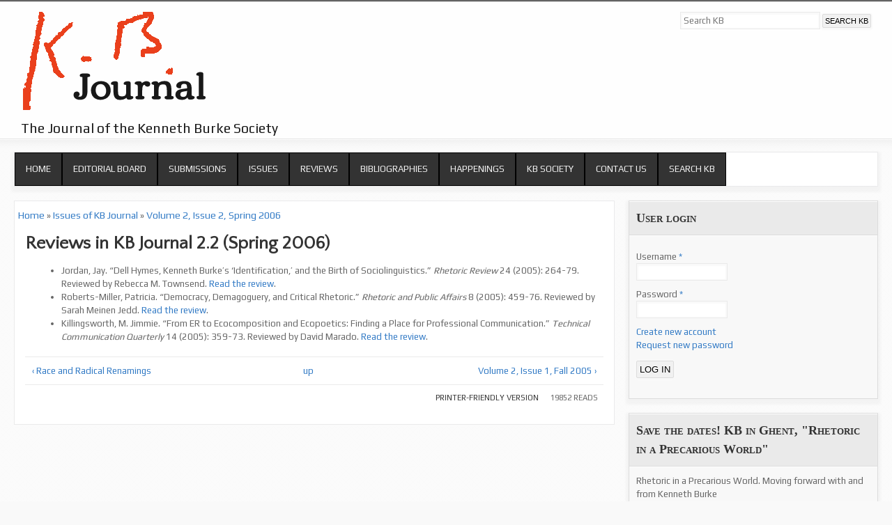

--- FILE ---
content_type: text/html; charset=utf-8
request_url: http://kbjournal.org/node/133
body_size: 11748
content:
<!DOCTYPE html>
<!--[if IEMobile 7]><html class="iem7" lang="en-US" dir="ltr"><![endif]-->
<!--[if (lte IE 6)&(!IEMobile)]><html class="ie6 ie6-7 ie6-8" lang="en-US" dir="ltr"><![endif]-->
<!--[if (IE 7)&(!IEMobile)]><html class="ie7 ie6-7 ie6-8" lang="en-US" dir="ltr"><![endif]-->
<!--[if (IE 8)&(!IEMobile)]><html class="ie8 ie6-8" lang="en-US" dir="ltr"><![endif]-->
<!--[if (gte IE 9)|(gt IEMobile 7)]><!--><html lang="en-US" dir="ltr"><!--<![endif]-->
<head>
<meta charset="utf-8" />
<meta name="Generator" content="Drupal 7 (http://drupal.org)" />
<link rel="canonical" href="/node/133" />
<link rel="shortlink" href="/node/133" />
<link rel="prev" href="/lynch" />
<link rel="up" href="/spring2006" />
<link rel="next" href="/fall2005" />
<link rel="shortcut icon" href="http://kbjournal.org/sites/default/files/kb_favicon_0.ico" type="image/vnd.microsoft.icon" />
<meta name="viewport" content="width=device-width, initial-scale=1">
<meta name="MobileOptimized" content="width">
<meta name="HandheldFriendly" content="true">
<meta name="apple-mobile-web-app-capable" content="yes">
<meta http-equiv="cleartype" content="on">
<meta http-equiv="X-UA-Compatible" content="IE=edge, chrome=1">
<title>Reviews in KB Journal 2.2 (Spring 2006) | KB Journal</title>
<style>
@import url("http://kbjournal.org/modules/system/system.base.css?t43an9");
@import url("http://kbjournal.org/modules/system/system.menus.css?t43an9");
@import url("http://kbjournal.org/modules/system/system.messages.css?t43an9");
@import url("http://kbjournal.org/modules/system/system.theme.css?t43an9");
</style>
<style>
@import url("http://kbjournal.org/modules/aggregator/aggregator.css?t43an9");
@import url("http://kbjournal.org/modules/book/book.css?t43an9");
@import url("http://kbjournal.org/modules/comment/comment.css?t43an9");
@import url("http://kbjournal.org/sites/all/modules/date/date_api/date.css?t43an9");
@import url("http://kbjournal.org/modules/field/theme/field.css?t43an9");
@import url("http://kbjournal.org/modules/node/node.css?t43an9");
@import url("http://kbjournal.org/modules/search/search.css?t43an9");
@import url("http://kbjournal.org/sites/all/modules/ubercart/uc_file/uc_file.css?t43an9");
@import url("http://kbjournal.org/sites/all/modules/ubercart/uc_order/uc_order.css?t43an9");
@import url("http://kbjournal.org/sites/all/modules/ubercart/uc_product/uc_product.css?t43an9");
@import url("http://kbjournal.org/sites/all/modules/ubercart/uc_store/uc_store.css?t43an9");
@import url("http://kbjournal.org/modules/user/user.css?t43an9");
@import url("http://kbjournal.org/sites/all/modules/views/css/views.css?t43an9");
</style>
<style>
@import url("http://kbjournal.org/sites/all/modules/colorbox/styles/default/colorbox_style.css?t43an9");
@import url("http://kbjournal.org/sites/all/modules/ctools/css/ctools.css?t43an9");
@import url("http://kbjournal.org/sites/all/modules/photos/css/photos.css?t43an9");
@import url("http://kbjournal.org/sites/all/modules/photos/photos_access/photos_access.css?t43an9");
</style>
<style>body.bf-gwf-play,.bf-gwf-play .form-text{font-family:'Play'}
body.snf-gwf-corben #site-name{font-family :'Corben'}
body.ptf-gwf-quattrocento-sans #page-title{font-family:'Quattrocento Sans'}
</style>
<style>
@import url("http://kbjournal.org/sites/all/libraries/superfish/css/superfish.css?t43an9");
@import url("http://kbjournal.org/sites/all/libraries/superfish/style/space-orange.css?t43an9");
</style>
<style>
@import url("http://kbjournal.org/sites/all/themes/adaptivetheme/adaptivetheme/css/at.base.css?t43an9");
@import url("http://kbjournal.org/sites/all/themes/adaptivetheme/adaptivetheme/css/at.layout.css?t43an9");
@import url("http://kbjournal.org/sites/all/themes/adaptivetheme/adaptivetheme/css/at.messages.css?t43an9");
@import url("http://kbjournal.org/sites/all/themes/at_headliner/css/html-elements.css?t43an9");
@import url("http://kbjournal.org/sites/all/themes/at_headliner/css/forms.css?t43an9");
@import url("http://kbjournal.org/sites/all/themes/at_headliner/css/tables.css?t43an9");
@import url("http://kbjournal.org/sites/all/themes/at_headliner/css/page.css?t43an9");
@import url("http://kbjournal.org/sites/all/themes/at_headliner/css/articles.css?t43an9");
@import url("http://kbjournal.org/sites/all/themes/at_headliner/css/comments.css?t43an9");
@import url("http://kbjournal.org/sites/all/themes/at_headliner/css/fields.css?t43an9");
@import url("http://kbjournal.org/sites/all/themes/at_headliner/css/blocks.css?t43an9");
@import url("http://kbjournal.org/sites/all/themes/at_headliner/css/navigation.css?t43an9");
@import url("http://kbjournal.org/sites/all/themes/at_headliner/css/at_headliner.settings.styles.css?t43an9");
@import url("http://kbjournal.org/sites/all/themes/at_headliner/color/colors.css?t43an9");
</style>
<style media="print">
@import url("http://kbjournal.org/sites/all/themes/at_headliner/css/print.css?t43an9");
</style>
<link type="text/css" rel="stylesheet" href="http://kbjournal.org/sites/default/files/at_css/at_headliner.responsive.layout.css?t43an9" media="all" />
<link type="text/css" rel="stylesheet" href="http://kbjournal.org/sites/all/themes/at_headliner/css/at_headliner.responsive.style.css?t43an9" media="all" />
<link type="text/css" rel="stylesheet" href="http://kbjournal.org/sites/all/themes/at_headliner/css/at_headliner.responsive.gpanels.css?t43an9" media="all" />
<link type="text/css" rel="stylesheet" href="//fonts.googleapis.com/css?family=Play|Corben|Quattrocento+Sans" media="all" />

<!--[if lte IE 7]>
<link type="text/css" rel="stylesheet" href="http://kbjournal.org/sites/all/themes/at_headliner/css/ie-lte-7.css?t43an9" media="all" />
<![endif]-->

<!--[if lte IE 8]>
<link type="text/css" rel="stylesheet" href="http://kbjournal.org/sites/all/themes/at_headliner/css/ie-lte-8.css?t43an9" media="all" />
<![endif]-->
<script src="http://kbjournal.org/sites/all/modules/jquery_update/replace/jquery/1.12/jquery.min.js?v=1.12.4"></script>
<script src="http://kbjournal.org/misc/jquery-extend-3.4.0.js?v=1.12.4"></script>
<script src="http://kbjournal.org/misc/jquery-html-prefilter-3.5.0-backport.js?v=1.12.4"></script>
<script src="http://kbjournal.org/misc/jquery.once.js?v=1.2"></script>
<script src="http://kbjournal.org/misc/drupal.js?t43an9"></script>
<script src="http://kbjournal.org/sites/all/modules/jquery_update/js/jquery_browser.js?v=0.0.1"></script>
<script src="http://kbjournal.org/sites/all/modules/ubercart/uc_file/uc_file.js?t43an9"></script>
<script src="http://kbjournal.org/sites/all/themes/adaptivetheme/adaptivetheme/js/vertical-tabs.js?t43an9"></script>
<script src="http://kbjournal.org/sites/all/libraries/colorbox/jquery.colorbox-min.js?t43an9"></script>
<script src="http://kbjournal.org/sites/all/modules/colorbox/js/colorbox.js?t43an9"></script>
<script src="http://kbjournal.org/sites/all/modules/colorbox/styles/default/colorbox_style.js?t43an9"></script>
<script src="http://kbjournal.org/sites/all/modules/colorbox/js/colorbox_load.js?t43an9"></script>
<script src="http://kbjournal.org/sites/all/modules/photos/js/min/photos.min.js?t43an9"></script>
<script src="http://kbjournal.org/sites/all/modules/photos/photos_access/photos_access.js?t43an9"></script>
<script src="http://kbjournal.org/sites/all/libraries/superfish/jquery.hoverIntent.minified.js?t43an9"></script>
<script src="http://kbjournal.org/sites/all/libraries/superfish/sfsmallscreen.js?t43an9"></script>
<script src="http://kbjournal.org/sites/all/libraries/superfish/superfish.js?t43an9"></script>
<script src="http://kbjournal.org/sites/all/libraries/superfish/supersubs.js?t43an9"></script>
<script src="http://kbjournal.org/sites/all/modules/superfish/superfish.js?t43an9"></script>
<script src="http://kbjournal.org/sites/all/themes/at_headliner/js/eq.js?t43an9"></script>
<script src="http://kbjournal.org/sites/all/themes/at_headliner/js/eq-gp.js?t43an9"></script>
<script src="http://kbjournal.org/sites/all/themes/at_headliner/js/sfnavbar.js?t43an9"></script>
<script>jQuery.extend(Drupal.settings, {"basePath":"\/","pathPrefix":"","setHasJsCookie":0,"ajaxPageState":{"theme":"at_headliner","theme_token":"ocMiMTH5w-WiP8np6-go_d0oKbCwUFK4BM2dqTVGIEY","js":{"sites\/all\/themes\/adaptivetheme\/adaptivetheme\/js\/respond.js":1,"sites\/all\/modules\/jquery_update\/replace\/jquery\/1.12\/jquery.min.js":1,"misc\/jquery-extend-3.4.0.js":1,"misc\/jquery-html-prefilter-3.5.0-backport.js":1,"misc\/jquery.once.js":1,"misc\/drupal.js":1,"sites\/all\/modules\/jquery_update\/js\/jquery_browser.js":1,"sites\/all\/modules\/ubercart\/uc_file\/uc_file.js":1,"misc\/vertical-tabs.js":1,"sites\/all\/libraries\/colorbox\/jquery.colorbox-min.js":1,"sites\/all\/modules\/colorbox\/js\/colorbox.js":1,"sites\/all\/modules\/colorbox\/styles\/default\/colorbox_style.js":1,"sites\/all\/modules\/colorbox\/js\/colorbox_load.js":1,"sites\/all\/modules\/photos\/js\/min\/photos.min.js":1,"sites\/all\/modules\/photos\/photos_access\/photos_access.js":1,"sites\/all\/libraries\/superfish\/jquery.hoverIntent.minified.js":1,"sites\/all\/libraries\/superfish\/sfsmallscreen.js":1,"sites\/all\/libraries\/superfish\/superfish.js":1,"sites\/all\/libraries\/superfish\/supersubs.js":1,"sites\/all\/modules\/superfish\/superfish.js":1,"sites\/all\/themes\/at_headliner\/js\/eq.js":1,"sites\/all\/themes\/at_headliner\/js\/eq-gp.js":1,"sites\/all\/themes\/at_headliner\/js\/sfnavbar.js":1},"css":{"modules\/system\/system.base.css":1,"modules\/system\/system.menus.css":1,"modules\/system\/system.messages.css":1,"modules\/system\/system.theme.css":1,"modules\/aggregator\/aggregator.css":1,"modules\/book\/book.css":1,"modules\/comment\/comment.css":1,"sites\/all\/modules\/date\/date_api\/date.css":1,"modules\/field\/theme\/field.css":1,"modules\/node\/node.css":1,"modules\/search\/search.css":1,"sites\/all\/modules\/ubercart\/uc_file\/uc_file.css":1,"sites\/all\/modules\/ubercart\/uc_order\/uc_order.css":1,"sites\/all\/modules\/ubercart\/uc_product\/uc_product.css":1,"sites\/all\/modules\/ubercart\/uc_store\/uc_store.css":1,"modules\/user\/user.css":1,"sites\/all\/modules\/views\/css\/views.css":1,"sites\/all\/modules\/colorbox\/styles\/default\/colorbox_style.css":1,"sites\/all\/modules\/ctools\/css\/ctools.css":1,"sites\/all\/modules\/photos\/css\/photos.css":1,"sites\/all\/modules\/photos\/photos_access\/photos_access.css":1,"0":1,"1":1,"2":1,"sites\/all\/libraries\/superfish\/css\/superfish.css":1,"sites\/all\/libraries\/superfish\/style\/space-orange.css":1,"sites\/all\/themes\/adaptivetheme\/adaptivetheme\/css\/at.base.css":1,"sites\/all\/themes\/adaptivetheme\/adaptivetheme\/css\/at.layout.css":1,"sites\/all\/themes\/adaptivetheme\/adaptivetheme\/css\/at.messages.css":1,"sites\/all\/themes\/at_headliner\/css\/html-elements.css":1,"sites\/all\/themes\/at_headliner\/css\/forms.css":1,"sites\/all\/themes\/at_headliner\/css\/tables.css":1,"sites\/all\/themes\/at_headliner\/css\/page.css":1,"sites\/all\/themes\/at_headliner\/css\/articles.css":1,"sites\/all\/themes\/at_headliner\/css\/comments.css":1,"sites\/all\/themes\/at_headliner\/css\/fields.css":1,"sites\/all\/themes\/at_headliner\/css\/blocks.css":1,"sites\/all\/themes\/at_headliner\/css\/navigation.css":1,"sites\/all\/themes\/at_headliner\/css\/at_headliner.settings.styles.css":1,"sites\/all\/themes\/at_headliner\/color\/colors.css":1,"sites\/all\/themes\/at_headliner\/css\/print.css":1,"public:\/\/at_css\/at_headliner.responsive.layout.css":1,"sites\/all\/themes\/at_headliner\/css\/at_headliner.responsive.style.css":1,"sites\/all\/themes\/at_headliner\/css\/at_headliner.responsive.gpanels.css":1,"\/\/fonts.googleapis.com\/css?family=Play|Corben|Quattrocento+Sans":1,"sites\/all\/themes\/at_headliner\/css\/ie-lte-7.css":1,"sites\/all\/themes\/at_headliner\/css\/ie-lte-8.css":1}},"colorbox":{"opacity":"0.85","current":"{current} of {total}","previous":"\u00ab Prev","next":"Next \u00bb","close":"Close","maxWidth":"98%","maxHeight":"98%","fixed":true,"mobiledetect":true,"mobiledevicewidth":"480px","file_public_path":"\/sites\/default\/files","specificPagesDefaultValue":"admin*\nimagebrowser*\nimg_assist*\nimce*\nnode\/add\/*\nnode\/*\/edit\nprint\/*\nprintpdf\/*\nsystem\/ajax\nsystem\/ajax\/*"},"photos":{"image_edit_token":"UZiRIuyQvR9tjjJCkfCd9QLxtnkGXx3PADw4eWK2yEg"},"urlIsAjaxTrusted":{"\/node\/133":true,"\/node\/133?destination=node\/133":true},"superfish":{"2":{"id":"2","sf":{"animation":{"opacity":"show","height":"show","width":"show"},"speed":"\u0027normal\u0027","autoArrows":false,"dropShadows":true,"disableHI":false},"plugins":{"smallscreen":{"mode":"window_width","addSelected":false,"menuClasses":false,"hyperlinkClasses":false,"title":"Main menu"},"supposition":false,"bgiframe":false,"supersubs":{"minWidth":"17","maxWidth":"45","extraWidth":1}}}}});</script>
<!--[if lt IE 9]>
<script src="//html5shiv.googlecode.com/svn/trunk/html5.js"></script>
<![endif]-->
</head>
<body class="html not-front not-logged-in one-sidebar sidebar-second  site-name-hidden color-scheme-default at-headliner fs-medium bb-h hl-l mb-ca ia-l ptc-n ptw-b pta-l pts-n ntc-n ntw-b nta-l nts-n ctc-n ctw-b cta-l cts-n btc-sc btw-b bta-l bts-n bf-gwf-play snf-gwf-corben ssf-sl mmf-sl ptf-gwf-quattrocento-sans ntf-sl ctf-sl btf-sl">
  <div id="skip-link">
    <a href="#main-content" class="element-invisible element-focusable">Skip to main content</a>
  </div>
    <div id="page-wrapper"><div id="page">

    <div class="menu-top-border-bottom"></div>

  <div id="header-wrapper"><div class="container clearfix">
    <header class="clearfix" role="banner">
      <div id="branding">
                  <div id="logo"><a href="/" title="Home page"><img src="http://kbjournal.org/sites/default/files/kb-initials2.png" alt="KB Journal logo"/></a></div>
        
                  <hgroup>
                          <h1 id="site-name" class="element-invisible"><a href="/" title="Home page">KB Journal</a></h1>
                                      <h2 id="site-slogan">The Journal of the Kenneth Burke Society</h2>
                      </hgroup>
              </div>

        <div class="region region-header">
    <div id="block-search-form" class="block block-search" role="search">
  <div class="block-inner clearfix">
                <div class="block-content content no-title">
      <form action="/node/133" method="post" id="search-block-form" accept-charset="UTF-8"><div><div class="container-inline">
      <h2 class="element-invisible">Search form</h2>
    <div class="form-item form-type-textfield form-item-search-block-form">
  <label class="element-invisible" for="edit-search-block-form--2">Search KB </label>
 <input title="Enter the terms you wish to search for." placeholder="Search KB" type="search" id="edit-search-block-form--2" name="search_block_form" value="" size="25" maxlength="128" class="form-text" />
</div>
<div class="form-actions form-wrapper" id="edit-actions--2"><input type="submit" id="edit-submit--2" name="op" value="Search KB" class="form-submit" /></div><input type="hidden" name="form_build_id" value="form-qoD-b23dZOuqRbFggXRPkGQoaAhDzq5fLG1nPy6w7R0" />
<input type="hidden" name="form_id" value="search_block_form" />
</div>
</div></form>    </div>
  </div>
</div>
  </div>

    </header>
  </div></div>

  <div class="content-area-gradiant-top"></div>

      <div id="nav-wrapper"><div class="container clearfix">
	    <div class="menu-box">
	                  <div id="menu-bar" class="nav clearfix">
      <nav id="block-superfish-2" class="block block-superfish clearfix clearfix" role="navigation">
              <h2 class="block-title element-invisible element-invisible">Main menu</h2>
            <div class="menu-wrapper clearfix"><ul id="superfish-2" class="menu sf-menu sf-main-menu sf-horizontal sf-style-space-orange sf-total-items-10 sf-parent-items-4 sf-single-items-6"><li id="menu-106-2" class="first odd sf-item-1 sf-depth-1 sf-no-children"><a href="/node" title="KB Journal Homepage" class="sf-depth-1">Home</a></li><li id="menu-467-2" class="middle even sf-item-2 sf-depth-1 sf-no-children"><a href="/board" title="Editorial Board" class="sf-depth-1">Editorial Board</a></li><li id="menu-468-2" class="middle odd sf-item-3 sf-depth-1 sf-no-children"><a href="/submissions" title="Submission Guidelines" class="sf-depth-1">Submissions</a></li><li id="menu-469-2" class="middle even sf-item-4 sf-depth-1 sf-total-children-25 sf-parent-children-0 sf-single-children-25 menuparent"><a href="/articles" title="Past issues of KB Journal" class="sf-depth-1 menuparent">Issues</a><ul><li id="menu-6069-2" class="first odd sf-item-1 sf-depth-2 sf-no-children"><a href="/winter2023" title="" class="sf-depth-2">16.1 Winter 2023</a></li><li id="menu-6052-2" class="middle even sf-item-2 sf-depth-2 sf-no-children"><a href="http://kbjournal.org/spring2021" title="" class="sf-depth-2">15.1 Spring 2021</a></li><li id="menu-5715-2" class="middle odd sf-item-3 sf-depth-2 sf-no-children"><a href="/summer2019" title="Issue 14.1" class="sf-depth-2">14.1 Summer 2019</a></li><li id="menu-5607-2" class="middle even sf-item-4 sf-depth-2 sf-no-children"><a href="/summer2018" title="Summer 2018 issue of KB Journal" class="sf-depth-2">13.2 Summer 2018</a></li><li id="menu-5599-2" class="middle odd sf-item-5 sf-depth-2 sf-no-children"><a href="http://kbjournal.org/fall2017" title="" class="sf-depth-2">13.1 Fall 2017</a></li><li id="menu-5370-2" class="middle even sf-item-6 sf-depth-2 sf-no-children"><a href="/spring2017" title="" class="sf-depth-2">12.2 Spring 2017</a></li><li id="menu-5263-2" class="middle odd sf-item-7 sf-depth-2 sf-no-children"><a href="/spring2016" title="" class="sf-depth-2">11.2  Spring 2016</a></li><li id="menu-4616-2" class="middle even sf-item-8 sf-depth-2 sf-no-children"><a href="/summer2015" title="" class="sf-depth-2">11.1 Summer 2015</a></li><li id="menu-4249-2" class="middle odd sf-item-9 sf-depth-2 sf-no-children"><a href="/summer2014" title="" class="sf-depth-2">10.1 Summer 2014</a></li><li id="menu-3872-2" class="middle even sf-item-10 sf-depth-2 sf-no-children"><a href="/fall2013" title="" class="sf-depth-2">9.1 Fall 2013</a></li><li id="menu-3445-2" class="middle odd sf-item-11 sf-depth-2 sf-no-children"><a href="/spring2012" title="Special Issue" class="sf-depth-2">8.1 Spring 2012</a></li><li id="menu-1659-2" class="middle even sf-item-12 sf-depth-2 sf-no-children"><a href="/spring2011" title="Volume 7, Issue 2, Spring 2011" class="sf-depth-2">7.2 Spring 2011</a></li><li id="menu-889-2" class="middle odd sf-item-13 sf-depth-2 sf-no-children"><a href="http://www.kbjournal.org/fall2010" title="" class="sf-depth-2">7.1 Fall 2010</a></li><li id="menu-645-2" class="middle even sf-item-14 sf-depth-2 sf-no-children"><a href="http://www.kbjournal.org/node/316" title="" class="sf-depth-2">6.2 Spring 2010</a></li><li id="menu-633-2" class="middle odd sf-item-15 sf-depth-2 sf-no-children"><a href="http://www.kbjournal.org/fall2009" title="" class="sf-depth-2">6.1 Fall 2009</a></li><li id="menu-622-2" class="middle even sf-item-16 sf-depth-2 sf-no-children"><a href="http://www.kbjournal.org/spring2009" title="" class="sf-depth-2">5.2 Spring 2009</a></li><li id="menu-609-2" class="middle odd sf-item-17 sf-depth-2 sf-no-children"><a href="/content/volume-5-issue-1-fall-2008" title="" class="sf-depth-2">5.1 Fall 2008</a></li><li id="menu-525-2" class="middle even sf-item-18 sf-depth-2 sf-no-children"><a href="/spring2008" title="Volume 4, Issue 2, Spring 2008" class="sf-depth-2">4.2 Spring 2008</a></li><li id="menu-475-2" class="middle odd sf-item-19 sf-depth-2 sf-no-children"><a href="/fall2007" title="Read the Fall 2007 issue of KB Journal" class="sf-depth-2">4.1 Fall 2007</a></li><li id="menu-476-2" class="middle even sf-item-20 sf-depth-2 sf-no-children"><a href="/spring2007" title="Read the Spring 2007 issue of KB Journal" class="sf-depth-2">3.2 Spring 2007</a></li><li id="menu-477-2" class="middle odd sf-item-21 sf-depth-2 sf-no-children"><a href="/fall2006" title="Read the Fall 2006 issue of KB Journal" class="sf-depth-2">3.1 Fall 2006</a></li><li id="menu-478-2" class="middle even sf-item-22 sf-depth-2 sf-no-children"><a href="/spring2006" title="Read the Spring 2006 issue of KB Journal" class="sf-depth-2">2.2 Spring 2006</a></li><li id="menu-479-2" class="middle odd sf-item-23 sf-depth-2 sf-no-children"><a href="/fall2005" title="Read the Fall 2005 issue of KB Journal" class="sf-depth-2">2.1 Fall 2005</a></li><li id="menu-480-2" class="middle even sf-item-24 sf-depth-2 sf-no-children"><a href="/spring2005" title="Read the Spring 2005 issue of KB Journal" class="sf-depth-2">1.2 Spring 2005</a></li><li id="menu-481-2" class="last odd sf-item-25 sf-depth-2 sf-no-children"><a href="/fall2004" title="Read the premiere issue of KB Journal" class="sf-depth-2">1.1 Fall 2004</a></li></ul></li><li id="menu-471-2" class="middle odd sf-item-5 sf-depth-1 sf-no-children"><a href="/reviews" title="Reviews of articles, books, and dissertations on KB" class="sf-depth-1">Reviews</a></li><li id="menu-474-2" class="middle even sf-item-6 sf-depth-1 sf-total-children-4 sf-parent-children-0 sf-single-children-4 menuparent"><a href="/bibliographies" title="Access bibliographical information on works by and about Kenneth Burke." class="sf-depth-1 menuparent">Bibliographies</a><ul><li id="menu-488-2" class="first odd sf-item-1 sf-depth-2 sf-no-children"><a href="/content/works-kenneth-burke" title="A bibliography of books, essays, reviews, fiction, poetry, and commentary written by Kenneth Burke." class="sf-depth-2">Works by KB</a></li><li id="menu-489-2" class="middle even sf-item-2 sf-depth-2 sf-no-children"><a href="/worksaboutkb" title="A comprehensive bibliography of work about Kenneth Burke" class="sf-depth-2">Works about KB</a></li><li id="menu-490-2" class="middle odd sf-item-3 sf-depth-2 sf-no-children"><a href="/premiumbibs" title="Comprehensive bibliographies of dissertations (with abstracts), articles and books (with abstracts) and more." class="sf-depth-2">Bibliographies by Category</a></li><li id="menu-5286-2" class="last even sf-item-4 sf-depth-2 sf-no-children"><a href="http://kbjournal.org/submit_bibliography_entry" title="Let us know about works by or about Kenneth Burke." class="sf-depth-2">Entry Form for Bibliographies</a></li></ul></li><li id="menu-472-2" class="middle odd sf-item-7 sf-depth-1 sf-total-children-2 sf-parent-children-0 sf-single-children-2 menuparent"><a href="/happenings" title="KB news, events, and other happenings" class="sf-depth-1 menuparent">Happenings</a><ul><li id="menu-3951-2" class="first odd sf-item-1 sf-depth-2 sf-no-children"><a href="/happenings" title="" class="sf-depth-2">Archive of Happenings</a></li><li id="menu-5706-2" class="last even sf-item-2 sf-depth-2 sf-no-children"><a href="http://kbjournal.org/content/conference-paper-repository" title="An archive of conference papers." class="sf-depth-2">Conference Paper Repository</a></li></ul></li><li id="menu-473-2" class="middle even sf-item-8 sf-depth-1 sf-total-children-16 sf-parent-children-0 sf-single-children-16 menuparent"><a href="/kbs" title="Learn about the Kenneth Burke Society" class="sf-depth-1 menuparent">KB Society</a><ul><li id="menu-484-2" class="first odd sf-item-1 sf-depth-2 sf-no-children"><a href="/constitution" title="Read about how the Kenneth Burke Society operates" class="sf-depth-2">Constitution &amp; Bylaws</a></li><li id="menu-4625-2" class="middle even sf-item-2 sf-depth-2 sf-no-children"><a href="/executive-board" title="" class="sf-depth-2">Executive Board</a></li><li id="menu-5377-2" class="middle odd sf-item-3 sf-depth-2 sf-no-children"><a href="/awards" title="Listing of past awards." class="sf-depth-2">KBS Awards</a></li><li id="menu-3097-2" class="middle even sf-item-4 sf-depth-2 sf-no-children"><a href="/groups" title="Groups affiliated with KBS from NCA, CCCC, and more." class="sf-depth-2">Affiliated Groups</a></li><li id="menu-482-2" class="middle odd sf-item-5 sf-depth-2 sf-no-children"><a href="/join_kbs" title="Join the Kenneth Burke Society and pay by credit card" class="sf-depth-2">Join Online</a></li><li id="menu-483-2" class="middle even sf-item-6 sf-depth-2 sf-no-children"><a href="/membership" title="Print and mail your membership form and dues" class="sf-depth-2">Join by Mail</a></li><li id="menu-486-2" class="middle odd sf-item-7 sf-depth-2 sf-no-children"><a href="/mailing" title="Join the KB discussion list, continuing the conversations since 1998." class="sf-depth-2">KB Discussion List</a></li><li id="menu-487-2" class="middle even sf-item-8 sf-depth-2 sf-no-children"><a href="/newsletters" title="Read past newsletters of the KB Society" class="sf-depth-2">Newsletters (KBS)</a></li><li id="menu-6303-2" class="middle odd sf-item-9 sf-depth-2 sf-no-children"><a href="/kbs25" title="View information about the 2025 KBS conference hosted at Clemson University" class="sf-depth-2">2025 Conference</a></li><li id="menu-6055-2" class="middle even sf-item-10 sf-depth-2 sf-no-children"><a href="/kbs2021" title="" class="sf-depth-2">2021 Conference</a></li><li id="menu-5357-2" class="middle odd sf-item-11 sf-depth-2 sf-no-children"><a href="/kbs17" title="" class="sf-depth-2">2017 Conference</a></li><li id="menu-3461-2" class="middle even sf-item-12 sf-depth-2 sf-no-children"><a href="/kbs14" title="2014 Conference of the Kenneth Burke Society" class="sf-depth-2">2014 Conference</a></li><li id="menu-1581-2" class="middle odd sf-item-13 sf-depth-2 sf-no-children"><a href="/2011conference" title="Find out about KBS 2011 at Clemson" class="sf-depth-2">2011 Conference</a></li><li id="menu-497-2" class="middle even sf-item-14 sf-depth-2 sf-no-children"><a href="/cfp2008" title="View the CFP for KBS 2008 in Philadelphia hosted by Villanova" class="sf-depth-2">2008 Conference</a></li><li id="menu-485-2" class="middle odd sf-item-15 sf-depth-2 sf-no-children"><a href="/discounts" title="Get discounts on Burke books from publishers" class="sf-depth-2">Book Discounts (KBS)</a></li><li id="menu-4626-2" class="last even sf-item-16 sf-depth-2 sf-no-children"><a href="/kb_conversation_harry_chapin_video" class="sf-depth-2">KB / Chapin Documentary (DVD)</a></li></ul></li><li id="menu-491-2" class="middle odd sf-item-9 sf-depth-1 sf-no-children"><a href="/contact" title="Contact KB Journal editors" class="sf-depth-1">Contact Us</a></li><li id="menu-492-2" class="last even sf-item-10 sf-depth-1 sf-no-children"><a href="/search" title="Search the KB Journal site" class="sf-depth-1">Search KB</a></li></ul></div>
  </nav>
  </div>
		            	    </div>
    </div></div>
  
  
  
  
  
  <div id="content-wrapper"><div class="container">

    <div id="columns"><div class="columns-inner clearfix">
      <div id="content-column"><div class="content-inner">

        
                <section id="main-content" role="main"><div class="inner">
        
                      <div id="breadcrumb-wrapper" class="clearfix">
              <nav class="breadcrumb" role="navigation"><h2 class="element-invisible">You are here</h2><ol id="crumbs"><li class="crumb"><a href="/">Home</a></li><li class="crumb"><span> &#187; </span><a href="/articles">Issues of KB Journal</a></li><li class="crumb"><span> &#187; </span><a href="/spring2006">Volume 2, Issue 2, Spring 2006</a></li></ol></nav>
            </div>
          
                      <header class="clearfix">
                                            <h1 id="page-title">Reviews in KB Journal 2.2 (Spring 2006)</h1>
                            
                          </header>
          
          <div id="content">  <div class="region region-content">
    <div id="block-system-main" class="block block-system">
  <div class="block-inner clearfix">
                <div class="block-content content no-title">
      <article id="article-133" class="article article-type-book clearfix" role="article">
  <div class="article-inner">

    
    
    
    
    <div class="article-content">
    <div class="field field-name-body field-type-text-with-summary field-label-hidden view-mode-full"><div class="field-items"><div class="field-item even"><ul>
<li>Jordan, Jay. “Dell Hymes, Kenneth Burke’s ‘Identification,’ and the Birth of Sociolinguistics.” <em>Rhetoric Review</em> 24 (2005): 264-79. Reviewed by Rebecca M. Townsend. <a href="/kbjournal5/townsend2">Read the review</a>. </li>
<li>Roberts-Miller, Patricia. “Democracy, Demagoguery, and Critical Rhetoric.” <em>Rhetoric and Public Affairs</em> 8 (2005): 459-76.
Reviewed by Sarah Meinen Jedd. <a href="/kbjournal5/jedd">Read the review</a>. </li>
<li>Killingsworth, M. Jimmie. “From ER to Ecocomposition and Ecopoetics: Finding a Place for Professional Communication.” <em>Technical Communication Quarterly</em> 14 (2005): 359-73. Reviewed by David Marado.<a href="/kbjournal5/marado"> Read the review</a>.
<!--break--></li></ul></div></div></div>  <footer id="book-navigation-41" class="book-navigation">
            <div class="page-links clearfix">
              <a href="/lynch" class="page-previous" title="Go to previous page">‹ Race and Radical Renamings</a>
                    <a href="/spring2006" class="page-up" title="Go to parent page">up</a>
                    <a href="/fall2005" class="page-next" title="Go to next page">Volume 2, Issue 1, Fall 2005 ›</a>
          </div>
      </footer>
    </div>

          <nav class="clearfix"><ul class="links inline"><li><a href="/book/export/html/133" title="Show a printer-friendly version of this book page and its sub-pages.">Printer-friendly version</a></li><li></li><li><span>19852 reads</span></li></ul></nav>
    
    
  </div>
</article>
    </div>
  </div>
</div>
  </div>
</div>

        </div></section>

      </div></div>

              <div class="region region-sidebar-second sidebar">
    <section id="block-user-login" class="block block-user">
  <div class="block-inner clearfix">
              <h2 class="block-title">User login</h2>
            <div class="block-content content">
      <form action="/node/133?destination=node/133" method="post" id="user-login-form" accept-charset="UTF-8"><div><div class="form-item form-type-textfield form-item-name">
  <label for="edit-name">Username <span class="form-required" title="This field is required.">*</span></label>
 <input type="text" id="edit-name" name="name" value="" size="15" maxlength="60" class="form-text required" />
</div>
<div class="form-item form-type-password form-item-pass">
  <label for="edit-pass">Password <span class="form-required" title="This field is required.">*</span></label>
 <input type="password" id="edit-pass" name="pass" size="15" maxlength="128" class="form-text required" />
</div>
<div class="item-list"><ul><li><a href="/kbsmember/register" title="Create a new user account.">Create new account</a></li><li><a href="/kbsmember/password" title="Request new password via e-mail.">Request new password</a></li></ul></div><input type="hidden" name="form_build_id" value="form-ljIUEOuzjAZXvbNcJp6o4z68iYMRSiaLjzVFc2DyjFg" />
<input type="hidden" name="form_id" value="user_login_block" />
<div class="form-actions form-wrapper" id="edit-actions"><input type="submit" id="edit-submit" name="op" value="Log in" class="form-submit" /></div></div></form>    </div>
  </div>
</section>
<section id="block-block-40" class="block block-block">
  <div class="block-inner clearfix">
              <h2 class="block-title">Save the dates!  KB in Ghent, &quot;Rhetoric in a Precarious World&quot;</h2>
            <div class="block-content content">
      <p>Rhetoric in a Precarious World. Moving forward with and from Kenneth Burke</p>
<p>In partnership with the Rhetoric Society of Europe, the Kenneth Burke Society will return to Ghent University July 1–3, 2026! In this conference, we aim to explore how the study of rhetoric can respond to and engage with the contentious dynamics our our times, moving forward both with and from KB.</p>
<p>Learn more and read the CFP: <a href="https://www.ugent.be/pp/onderwijskunde/ce/en/kbconference2026">KB Conference in Ghent 2026</a>. Proposals are due by October 31st, 2025.</p>    </div>
  </div>
</section>
<section id="block-block-21" class="block block-block">
  <div class="block-inner clearfix">
              <h2 class="block-title">Submit to KB Journal</h2>
            <div class="block-content content">
      <p>Click on this Submit button to visit the <em>KB Journal</em> submission interface at <a href="https://parlorpress.submittable.com/submit/26364">Submittable</a>:</p>
<p><a href="https://parlorpress.submittable.com/submit/26364"><img src="https://cdn.shopify.com/s/files/1/0050/3028/1251/files/submittable-button.png?v=1571153953" /><br />
</a></p>    </div>
  </div>
</section>
<nav id="block-system-navigation" class="block block-system block-menu">
  <div class="block-inner clearfix">
              <h2 class="block-title">Navigation</h2>
            <div class="block-content content">
      <ul class="menu clearfix"><li class="first leaf"><a href="/kbsmember" title="View or change your account settings">My Account</a></li><li class="leaf"><a href="/cart">Shopping cart</a></li><li class="leaf"><a href="/tracker">recent posts</a></li><li class="leaf"><a href="/search">search</a></li><li class="last leaf"><a href="/books">book gallery</a></li></ul>    </div>
  </div>
</nav>
<section id="block-block-28" class="block block-block">
  <div class="block-inner clearfix">
              <h2 class="block-title">KB: A Conversation (Video)</h2>
            <div class="block-content content">
      <p>Find out about Harry Chapin's video interview of Kenneth Burke and how you can <a href="kb_conversation_harry_chapin_video">get a copy</a>. </p>
<p><a href="http://kbjournal.org/kb_conversation_harry_chapin_video"><img src="http://www.kbjournal.org/sites/default/files/kb_a_conversation150.jpg" />
</a></p>    </div>
  </div>
</section>
<section id="block-block-24" class="block block-block">
  <div class="block-inner clearfix">
              <h2 class="block-title">Shopping Cart</h2>
            <div class="block-content content">
        <a href="http://kbjournal.org/cart"><img src="http://kbjournal.org/sites/default/files/shopping-cart.png" width="32" height="32" alt="" /></a><br />
<a href="http://kbjournal.org/cart">View your shopping cart. </a>    </div>
  </div>
</section>
<nav id="block-book-navigation" class="block block-book" role="navigation">
  <div class="block-inner clearfix">
              <h2 class="block-title"><a href="/articles" class="book-title">Issues of KB Journal</a></h2>
            <div class="block-content content">
      <ul class="menu clearfix"><li class="first collapsed"><a href="/winter2023">Volume 16, Number 1 Winter 2023</a></li><li class="collapsed"><a href="/spring2021">Volume 15, Number 1 Spring 2021</a></li><li class="collapsed"><a href="/summer2019">Volume 14, Issue 1 Summer 2019</a></li><li class="collapsed"><a href="/summer2018">Volume 13, Issue 2 Summer 2018</a></li><li class="collapsed"><a href="/fall2017">Volume 13, Issue 1 Fall 2017</a></li><li class="collapsed"><a href="/spring2017">Volume 12, Issue 2 Spring 2017</a></li><li class="collapsed"><a href="/spring2016">Volume 11, Issue 2 Spring 2016</a></li><li class="collapsed"><a href="/summer2015">Volume 11, Issue 1 Summer 2015</a></li><li class="collapsed"><a href="/summer2014">Volume 10, Issue 1 Summer 2014</a></li><li class="collapsed"><a href="/fall2013">Volume 9, Issue 1, Fall 2013</a></li><li class="collapsed"><a href="/spring2012">Volume 8, Issue 1, Spring 2012 Special Issue</a></li><li class="collapsed"><a href="/spring2011">Volume 7, Issue 2, Spring 2011</a></li><li class="collapsed"><a href="/fall2010">Volume 7, Issue 1, Fall 2010</a></li><li class="collapsed"><a href="/spring2010">Volume 6, Issue 2, Spring 2010</a></li><li class="collapsed"><a href="/fall2009">Volume 6, Issue 1, Fall 2009</a></li><li class="collapsed"><a href="/spring2009">Volume 5, Issue 2, Spring 2009</a></li><li class="collapsed"><a href="/content/volume-5-issue-1-fall-2008">Volume 5, Issue 1, Fall 2008</a></li><li class="collapsed"><a href="/spring2008">Volume 4, Issue 2, Spring 2008</a></li><li class="collapsed"><a href="/fall2007">Volume 4, Issue 1, Fall 2007</a></li><li class="collapsed"><a href="/spring2007">Volume 3, Issue 2, Spring 2007</a></li><li class="collapsed"><a href="/fall2006">Volume 3, Issue 1, Fall 2006</a></li><li class="expanded active-trail"><a href="/spring2006" class="active-trail">Volume 2, Issue 2, Spring 2006</a><ul class="menu clearfix"><li class="first leaf"><a href="/wess2">Ecocriticism and Kenneth Burke: An Introduction</a></li><li class="leaf"><a href="/clark">“Sinkership” and “Eye-Crossing”: Apprehensive in the American Landscape</a></li><li class="leaf"><a href="/frye_socioecology">Burke, Socioecology, and the Example of Cuban Agriculture</a></li><li class="leaf"><a href="/rueckert">Metaphor and Reality: A Meditation on Man, Nature and Words</a></li><li class="leaf"><a href="/fields">Announcing a New KB Journal Series</a></li><li class="leaf"><a href="/communication">Some Uses of Burke in Communication Studies</a></li><li class="leaf"><a href="/townsend">Widening the Circumference of Scene:  Local Politics, Local Metaphysics</a></li><li class="leaf"><a href="/lynch">Race and Radical Renamings</a></li><li class="last leaf active-trail"><a href="/node/133" class="active-trail active">Reviews in KB Journal 2.2 (Spring 2006)</a></li></ul></li><li class="collapsed"><a href="/fall2005">Volume 2, Issue 1, Fall 2005</a></li><li class="collapsed"><a href="/spring2005">Volume 1, Issue 2, Spring 2005</a></li><li class="last collapsed"><a href="/fall2004">Volume 1, Issue 1, Fall 2004</a></li></ul>    </div>
  </div>
</nav>
<section id="block-user-online" class="block block-user">
  <div class="block-inner clearfix">
              <h2 class="block-title">Who's online</h2>
            <div class="block-content content">
      <p>There are currently 0 users online.</p>    </div>
  </div>
</section>
  </div>

    </div></div>
  </div></div>

  
  
      <div class="footer-panels-border-top"></div>
    <div id="footer-panels-wrapper"><div class="container clearfix">
              <div class="three-3x33 gpanel clearfix">
            <div class="region region-three-33-first">
    <nav id="block-menu-menu-a-href-journa" class="block block-menu" role="navigation">
  <div class="block-inner clearfix">
              <h2 class="block-title">KB Journal Information</h2>
            <div class="block-content content">
      <ul class="menu clearfix"><li class="first leaf"><a href="/board">Editorial Board</a></li><li class="leaf"><a href="/submissions">Submissions</a></li><li class="last leaf"><a href="/contact">Contact Us</a></li></ul>    </div>
  </div>
</nav>
  </div>
            <div class="region region-three-33-second">
    <nav id="block-menu-menu-kb-content" class="block block-menu" role="navigation">
  <div class="block-inner clearfix">
              <h2 class="block-title">KB Journal Content</h2>
            <div class="block-content content">
      <ul class="menu clearfix"><li class="first collapsed"><a href="/articles">Issues</a></li><li class="leaf"><a href="/happenings">Happenings</a></li><li class="leaf"><a href="/reviews">Reviews</a></li><li class="leaf"><a href="/bibliographies">Bibliographies</a></li><li class="last leaf"><a href="/premiumbibs">Premium Bibliographies</a></li></ul>    </div>
  </div>
</nav>
  </div>
            <div class="region region-three-33-third">
    <nav id="block-menu-menu-a-href-kbs-k" class="block block-menu" role="navigation">
  <div class="block-inner clearfix">
              <h2 class="block-title">KB Society Quicklinks</h2>
            <div class="block-content content">
      <ul class="menu clearfix"><li class="first leaf"><a href="/join_kbs">Join and Pay Online &lt;&lt; new!</a></li><li class="leaf"><a href="/node/202">Premium Content</a></li><li class="leaf"><a href="/discounts">Book Discounts (KBS Members Only)</a></li><li class="leaf"><a href="/mailing">KB Discussion List</a></li><li class="leaf"><a href="/constitution">KBS Constitution*</a></li><li class="leaf"><a href="/newsletters">Newsletters (KBS Members Only)</a></li><li class="last leaf"><a href="/membership">Membership by Mail</a></li></ul>    </div>
  </div>
</nav>
  </div>
        </div>
          </div></div>
  
  <div class="footer-border-top"></div>
  <div id="footer-wrapper"><div class="container clearfix">
	        <footer class="clearfix" role="contentinfo">
          <div class="region region-footer">
    <div id="block-block-12" class="block block-block">
  <div class="block-inner clearfix">
                <div class="block-content content no-title">
      <p>Site content © 2004 – 2025 by <em>KB Journal</em>, ISSN 1930-0026. Comments and forum messages © the individual author. Article content is published under a <a href="http://www.creativecommons.org">Creative Commons</a> license attached to each article. <em>KB Journal</em> is sponsored by the Kenneth Burke Society and supported by <a href="http://parlorpress.com">Parlor Press</a>. The Editor of Publications for the Kenneth Burke Society is David Blakesley. <em>KB Journal's</em> editors are David Blakesley, Cody Hunter, and Heather Hartness. <em>KB Journal</em> is powered by <a href="http://www.drupal.org">Drupal</a>. The shopping cart icon made by <a href="http://www.flaticon.com/authors/anton-saputro" title="Anton Saputro">Anton Saputro</a> from <a href="http://www.flaticon.com" title="Flaticon">www.flaticon.com</a> is licensed by <a href="http://creativecommons.org/licenses/by/3.0/" title="Creative Commons BY 3.0">CC BY 3.0</a></p>    </div>
  </div>
</div>
<section id="block-node-syndicate" class="block block-node">
  <div class="block-inner clearfix">
              <h2 class="block-title element-invisible">Syndicate</h2>
            <div class="block-content content">
      <a href="/node/feed" class="feed-icon" title="Subscribe to Syndicate"><img src="http://kbjournal.org/sites/all/themes/at_headliner/rss.png" alt="Subscribe to Syndicate" /></a>    </div>
  </div>
</section>
  </div>
	            </footer>
	    </div></div>

</div></div>
  <script src="http://kbjournal.org/sites/all/themes/adaptivetheme/adaptivetheme/js/respond.js?t43an9"></script>
</body>
</html><!DOCTYPE html>
<html lang="en-US" dir="ltr">
<head>
  <meta charset="utf-8" />
<meta name="Generator" content="Drupal 7 (http://drupal.org)" />
<link rel="canonical" href="/node/133" />
<link rel="shortlink" href="/node/133" />
<link rel="prev" href="/lynch" />
<link rel="up" href="/spring2006" />
<link rel="next" href="/fall2005" />
<link rel="shortcut icon" href="http://kbjournal.org/sites/default/files/kb_favicon_0.ico" type="image/vnd.microsoft.icon" />
  <title>Error | KB Journal</title>
  <style>
@import url("http://kbjournal.org/modules/system/system.base.css?t43an9");
@import url("http://kbjournal.org/modules/system/system.menus.css?t43an9");
@import url("http://kbjournal.org/modules/system/system.messages.css?t43an9");
@import url("http://kbjournal.org/modules/system/system.theme.css?t43an9");
</style>
<style>
@import url("http://kbjournal.org/modules/aggregator/aggregator.css?t43an9");
@import url("http://kbjournal.org/modules/book/book.css?t43an9");
@import url("http://kbjournal.org/modules/comment/comment.css?t43an9");
@import url("http://kbjournal.org/sites/all/modules/date/date_api/date.css?t43an9");
@import url("http://kbjournal.org/modules/field/theme/field.css?t43an9");
@import url("http://kbjournal.org/modules/node/node.css?t43an9");
@import url("http://kbjournal.org/modules/search/search.css?t43an9");
@import url("http://kbjournal.org/sites/all/modules/ubercart/uc_file/uc_file.css?t43an9");
@import url("http://kbjournal.org/sites/all/modules/ubercart/uc_order/uc_order.css?t43an9");
@import url("http://kbjournal.org/sites/all/modules/ubercart/uc_product/uc_product.css?t43an9");
@import url("http://kbjournal.org/sites/all/modules/ubercart/uc_store/uc_store.css?t43an9");
@import url("http://kbjournal.org/modules/user/user.css?t43an9");
@import url("http://kbjournal.org/sites/all/modules/views/css/views.css?t43an9");
</style>
<style>
@import url("http://kbjournal.org/sites/all/modules/colorbox/styles/default/colorbox_style.css?t43an9");
@import url("http://kbjournal.org/sites/all/modules/ctools/css/ctools.css?t43an9");
@import url("http://kbjournal.org/sites/all/modules/photos/css/photos.css?t43an9");
@import url("http://kbjournal.org/sites/all/modules/photos/photos_access/photos_access.css?t43an9");
</style>
<style>body.bf-gwf-play,.bf-gwf-play .form-text{font-family:'Play'}
body.snf-gwf-corben #site-name{font-family :'Corben'}
body.ptf-gwf-quattrocento-sans #page-title{font-family:'Quattrocento Sans'}
</style>
<style>
@import url("http://kbjournal.org/sites/all/libraries/superfish/css/superfish.css?t43an9");
@import url("http://kbjournal.org/sites/all/libraries/superfish/style/space-orange.css?t43an9");
</style>
<style>
@import url("http://kbjournal.org/sites/all/themes/adaptivetheme/adaptivetheme/css/at.base.css?t43an9");
@import url("http://kbjournal.org/sites/all/themes/adaptivetheme/adaptivetheme/css/at.layout.css?t43an9");
@import url("http://kbjournal.org/sites/all/themes/adaptivetheme/adaptivetheme/css/at.messages.css?t43an9");
@import url("http://kbjournal.org/sites/all/themes/at_headliner/css/html-elements.css?t43an9");
@import url("http://kbjournal.org/sites/all/themes/at_headliner/css/forms.css?t43an9");
@import url("http://kbjournal.org/sites/all/themes/at_headliner/css/tables.css?t43an9");
@import url("http://kbjournal.org/sites/all/themes/at_headliner/css/page.css?t43an9");
@import url("http://kbjournal.org/sites/all/themes/at_headliner/css/articles.css?t43an9");
@import url("http://kbjournal.org/sites/all/themes/at_headliner/css/comments.css?t43an9");
@import url("http://kbjournal.org/sites/all/themes/at_headliner/css/fields.css?t43an9");
@import url("http://kbjournal.org/sites/all/themes/at_headliner/css/blocks.css?t43an9");
@import url("http://kbjournal.org/sites/all/themes/at_headliner/css/navigation.css?t43an9");
@import url("http://kbjournal.org/sites/all/themes/at_headliner/css/at_headliner.settings.styles.css?t43an9");
@import url("http://kbjournal.org/sites/all/themes/at_headliner/color/colors.css?t43an9");
</style>
<style media="print">
@import url("http://kbjournal.org/sites/all/themes/at_headliner/css/print.css?t43an9");
</style>
<link type="text/css" rel="stylesheet" href="http://kbjournal.org/sites/default/files/at_css/at_headliner.responsive.layout.css?t43an9" media="all" />
<link type="text/css" rel="stylesheet" href="http://kbjournal.org/sites/all/themes/at_headliner/css/at_headliner.responsive.style.css?t43an9" media="all" />
<link type="text/css" rel="stylesheet" href="http://kbjournal.org/sites/all/themes/at_headliner/css/at_headliner.responsive.gpanels.css?t43an9" media="all" />
<link type="text/css" rel="stylesheet" href="//fonts.googleapis.com/css?family=Play|Corben|Quattrocento+Sans" media="all" />

<!--[if lte IE 7]>
<link type="text/css" rel="stylesheet" href="http://kbjournal.org/sites/all/themes/at_headliner/css/ie-lte-7.css?t43an9" media="all" />
<![endif]-->

<!--[if lte IE 8]>
<link type="text/css" rel="stylesheet" href="http://kbjournal.org/sites/all/themes/at_headliner/css/ie-lte-8.css?t43an9" media="all" />
<![endif]-->
  <script src="http://kbjournal.org/sites/all/modules/jquery_update/replace/jquery/1.12/jquery.min.js?v=1.12.4"></script>
<script src="http://kbjournal.org/misc/jquery-extend-3.4.0.js?v=1.12.4"></script>
<script src="http://kbjournal.org/misc/jquery-html-prefilter-3.5.0-backport.js?v=1.12.4"></script>
<script src="http://kbjournal.org/misc/jquery.once.js?v=1.2"></script>
<script src="http://kbjournal.org/misc/drupal.js?t43an9"></script>
<script src="http://kbjournal.org/sites/all/modules/jquery_update/js/jquery_browser.js?v=0.0.1"></script>
<script src="http://kbjournal.org/sites/all/modules/ubercart/uc_file/uc_file.js?t43an9"></script>
<script src="http://kbjournal.org/sites/all/themes/adaptivetheme/adaptivetheme/js/vertical-tabs.js?t43an9"></script>
<script src="http://kbjournal.org/sites/all/libraries/colorbox/jquery.colorbox-min.js?t43an9"></script>
<script src="http://kbjournal.org/sites/all/modules/colorbox/js/colorbox.js?t43an9"></script>
<script src="http://kbjournal.org/sites/all/modules/colorbox/styles/default/colorbox_style.js?t43an9"></script>
<script src="http://kbjournal.org/sites/all/modules/colorbox/js/colorbox_load.js?t43an9"></script>
<script src="http://kbjournal.org/sites/all/modules/photos/js/min/photos.min.js?t43an9"></script>
<script src="http://kbjournal.org/sites/all/modules/photos/photos_access/photos_access.js?t43an9"></script>
<script src="http://kbjournal.org/sites/all/libraries/superfish/jquery.hoverIntent.minified.js?t43an9"></script>
<script src="http://kbjournal.org/sites/all/libraries/superfish/sfsmallscreen.js?t43an9"></script>
<script src="http://kbjournal.org/sites/all/libraries/superfish/superfish.js?t43an9"></script>
<script src="http://kbjournal.org/sites/all/libraries/superfish/supersubs.js?t43an9"></script>
<script src="http://kbjournal.org/sites/all/modules/superfish/superfish.js?t43an9"></script>
<script src="http://kbjournal.org/sites/all/themes/at_headliner/js/eq.js?t43an9"></script>
<script src="http://kbjournal.org/sites/all/themes/at_headliner/js/eq-gp.js?t43an9"></script>
<script src="http://kbjournal.org/sites/all/themes/at_headliner/js/sfnavbar.js?t43an9"></script>
<script>jQuery.extend(Drupal.settings, {"basePath":"\/","pathPrefix":"","setHasJsCookie":0,"ajaxPageState":{"theme":"at_headliner","theme_token":"ocMiMTH5w-WiP8np6-go_d0oKbCwUFK4BM2dqTVGIEY","js":{"sites\/all\/themes\/adaptivetheme\/adaptivetheme\/js\/respond.js":1,"sites\/all\/modules\/jquery_update\/replace\/jquery\/1.12\/jquery.min.js":1,"misc\/jquery-extend-3.4.0.js":1,"misc\/jquery-html-prefilter-3.5.0-backport.js":1,"misc\/jquery.once.js":1,"misc\/drupal.js":1,"sites\/all\/modules\/jquery_update\/js\/jquery_browser.js":1,"sites\/all\/modules\/ubercart\/uc_file\/uc_file.js":1,"misc\/vertical-tabs.js":1,"sites\/all\/libraries\/colorbox\/jquery.colorbox-min.js":1,"sites\/all\/modules\/colorbox\/js\/colorbox.js":1,"sites\/all\/modules\/colorbox\/styles\/default\/colorbox_style.js":1,"sites\/all\/modules\/colorbox\/js\/colorbox_load.js":1,"sites\/all\/modules\/photos\/js\/min\/photos.min.js":1,"sites\/all\/modules\/photos\/photos_access\/photos_access.js":1,"sites\/all\/libraries\/superfish\/jquery.hoverIntent.minified.js":1,"sites\/all\/libraries\/superfish\/sfsmallscreen.js":1,"sites\/all\/libraries\/superfish\/superfish.js":1,"sites\/all\/libraries\/superfish\/supersubs.js":1,"sites\/all\/modules\/superfish\/superfish.js":1,"sites\/all\/themes\/at_headliner\/js\/eq.js":1,"sites\/all\/themes\/at_headliner\/js\/eq-gp.js":1,"sites\/all\/themes\/at_headliner\/js\/sfnavbar.js":1},"css":{"modules\/system\/system.base.css":1,"modules\/system\/system.menus.css":1,"modules\/system\/system.messages.css":1,"modules\/system\/system.theme.css":1,"modules\/aggregator\/aggregator.css":1,"modules\/book\/book.css":1,"modules\/comment\/comment.css":1,"sites\/all\/modules\/date\/date_api\/date.css":1,"modules\/field\/theme\/field.css":1,"modules\/node\/node.css":1,"modules\/search\/search.css":1,"sites\/all\/modules\/ubercart\/uc_file\/uc_file.css":1,"sites\/all\/modules\/ubercart\/uc_order\/uc_order.css":1,"sites\/all\/modules\/ubercart\/uc_product\/uc_product.css":1,"sites\/all\/modules\/ubercart\/uc_store\/uc_store.css":1,"modules\/user\/user.css":1,"sites\/all\/modules\/views\/css\/views.css":1,"sites\/all\/modules\/colorbox\/styles\/default\/colorbox_style.css":1,"sites\/all\/modules\/ctools\/css\/ctools.css":1,"sites\/all\/modules\/photos\/css\/photos.css":1,"sites\/all\/modules\/photos\/photos_access\/photos_access.css":1,"0":1,"1":1,"2":1,"sites\/all\/libraries\/superfish\/css\/superfish.css":1,"sites\/all\/libraries\/superfish\/style\/space-orange.css":1,"sites\/all\/themes\/adaptivetheme\/adaptivetheme\/css\/at.base.css":1,"sites\/all\/themes\/adaptivetheme\/adaptivetheme\/css\/at.layout.css":1,"sites\/all\/themes\/adaptivetheme\/adaptivetheme\/css\/at.messages.css":1,"sites\/all\/themes\/at_headliner\/css\/html-elements.css":1,"sites\/all\/themes\/at_headliner\/css\/forms.css":1,"sites\/all\/themes\/at_headliner\/css\/tables.css":1,"sites\/all\/themes\/at_headliner\/css\/page.css":1,"sites\/all\/themes\/at_headliner\/css\/articles.css":1,"sites\/all\/themes\/at_headliner\/css\/comments.css":1,"sites\/all\/themes\/at_headliner\/css\/fields.css":1,"sites\/all\/themes\/at_headliner\/css\/blocks.css":1,"sites\/all\/themes\/at_headliner\/css\/navigation.css":1,"sites\/all\/themes\/at_headliner\/css\/at_headliner.settings.styles.css":1,"sites\/all\/themes\/at_headliner\/color\/colors.css":1,"sites\/all\/themes\/at_headliner\/css\/print.css":1,"public:\/\/at_css\/at_headliner.responsive.layout.css":1,"sites\/all\/themes\/at_headliner\/css\/at_headliner.responsive.style.css":1,"sites\/all\/themes\/at_headliner\/css\/at_headliner.responsive.gpanels.css":1,"\/\/fonts.googleapis.com\/css?family=Play|Corben|Quattrocento+Sans":1,"sites\/all\/themes\/at_headliner\/css\/ie-lte-7.css":1,"sites\/all\/themes\/at_headliner\/css\/ie-lte-8.css":1}},"colorbox":{"opacity":"0.85","current":"{current} of {total}","previous":"\u00ab Prev","next":"Next \u00bb","close":"Close","maxWidth":"98%","maxHeight":"98%","fixed":true,"mobiledetect":true,"mobiledevicewidth":"480px","file_public_path":"\/sites\/default\/files","specificPagesDefaultValue":"admin*\nimagebrowser*\nimg_assist*\nimce*\nnode\/add\/*\nnode\/*\/edit\nprint\/*\nprintpdf\/*\nsystem\/ajax\nsystem\/ajax\/*"},"photos":{"image_edit_token":"UZiRIuyQvR9tjjJCkfCd9QLxtnkGXx3PADw4eWK2yEg"},"urlIsAjaxTrusted":{"\/node\/133":true,"\/node\/133?destination=node\/133":true},"superfish":{"2":{"id":"2","sf":{"animation":{"opacity":"show","height":"show","width":"show"},"speed":"\u0027normal\u0027","autoArrows":false,"dropShadows":true,"disableHI":false},"plugins":{"smallscreen":{"mode":"window_width","addSelected":false,"menuClasses":false,"hyperlinkClasses":false,"title":"Main menu"},"supposition":false,"bgiframe":false,"supersubs":{"minWidth":"17","maxWidth":"45","extraWidth":1}}}}});</script>
</head>
<body class="maintenance-page in-maintenance no-sidebars" >
    <div id="page" class="container">
    <div id="header" class="clearfix">
          </div>
    <div id="main-content">
              <h1 id="page-title">Error</h1>
                  <div id="content">
        The website encountered an unexpected error. Please try again later.      </div>
    </div>
  </div>
  </body>
</html>

--- FILE ---
content_type: text/css
request_url: http://kbjournal.org/sites/default/files/at_css/at_headliner.responsive.layout.css?t43an9
body_size: 489
content:
/* Smartphone portrait one-col-stack */
@media only screen and (max-width:320px) {
.two-sidebars .content-inner,.one-sidebar .content-inner,.region-sidebar-first,.region-sidebar-second {margin-left: 0; margin-right: 0;}
.region-sidebar-first, .region-sidebar-second, .region-sidebar-first .block, .region-sidebar-second .block {width: 100%;}
.region-sidebar-second {width: 100%;}
.content-inner,.region-sidebar-first,.region-sidebar-second {float: none;}
.region-sidebar-first, .region-sidebar-second {clear: both;}
.container {width: 100%;}
}
/* Smartphone landscape one-col-vert */
@media only screen and (min-width:321px) and (max-width:480px) {
.two-sidebars .content-inner,.one-sidebar .content-inner,.region-sidebar-first,.region-sidebar-second {margin-left: 0; margin-right: 0;}
.region-sidebar-first {width: 50%;}
.region-sidebar-second {width: 50%;}
.one-sidebar .sidebar {width: 100%;}
.region-sidebar-first, .region-sidebar-second {overflow: hidden; margin-top: 20px;}
.region-sidebar-first .block, .region-sidebar-second .block {width: 100%;}
.container {width: 100%;}
}
/* Tablet portrait one-col-vert */
@media only screen and (min-width:481px) and (max-width:768px) {
.two-sidebars .content-inner,.one-sidebar .content-inner,.region-sidebar-first,.region-sidebar-second {margin-left: 0; margin-right: 0;}
.region-sidebar-first {width: 50%;}
.region-sidebar-second {width: 50%;}
.one-sidebar .sidebar {width: 100%;}
.region-sidebar-first, .region-sidebar-second {overflow: hidden; margin-top: 20px;}
.region-sidebar-first .block, .region-sidebar-second .block {width: 100%;}
.container {width: 100%;}
}
/* Tablet landscape two-col-stack */
@media only screen and (min-width:769px) and (max-width:1024px) {
.two-sidebars .content-inner,.sidebar-first .content-inner {margin-left: 0; margin-right: 20%;}
.sidebar-second .content-inner {margin-right: 0; margin-left: 0;}
.region-sidebar-first {width: 20%; margin-left: -20%;}
.region-sidebar-second {width: 100%; margin-left: 0; margin-right: 0; margin-top: 20px; clear: both; overflow: hidden;}
.region-sidebar-second .block {float: left; clear: none;}
.container {width: 100%;}
}
/* Standard layout three-col-grail */
@media only screen and (min-width:1025px) {
.two-sidebars .content-inner {margin-left: 25%; margin-right: 30%;}
.sidebar-first .content-inner {margin-left: 25%; margin-right: 0;}
.sidebar-second .content-inner {margin-right: 30%; margin-left: 0;}
.region-sidebar-first {width: 25%; margin-left: -100%;}
.region-sidebar-second {width: 30%; margin-left: -30%; clear: none;}
.container {width: 100%; max-width: 1260px;}
}

--- FILE ---
content_type: text/css
request_url: http://kbjournal.org/sites/all/themes/at_headliner/css/at_headliner.responsive.style.css?t43an9
body_size: 827
content:
/**
 * Use this file to conditionally override styles for devices.
 * If you adjust the media queries in the theme settings you should
 * adjust them here so they match.
 */

/* Smartphone portrait */
@media only screen and (max-width:320px) {
  .region-header {
    padding: 0 0 10px;
  }
  #header-wrapper #branding,
  #header-wrapper .region-header {
    float: none;
    margin: auto;
    text-align: center;
    display: table;
  }
  #header-wrapper #branding {
    margin-bottom: 15px;
  }
  #branding #logo,
  #branding #site-name,
  #branding #site-slogan {
    display: block;
    float: none;
    margin-left: 0;
    margin-right: 0;
    padding: 0;
  }
  #branding #site-name {
    font-size: 3em;
  }
  #header-wrapper .region-header .block {
    float: none;
    display: block;
    margin: 10px auto;
    clear: both;
    overflow: hidden;
    max-width: 95%;
  }
  #header-wrapper .region-header .block-inner {
    margin: 0;
  }
  #header-wrapper .region-header .block img {
    max-width: 100%;
  }
  #feature-wrapper .gpanel {
    margin: 0 20px;
  }
  .region-two-66-33-second .block {
    margin: 10px 0 0 0;
    border-left: 0;
    border-right: 0;
    border-bottom: 0;
  }
  div.views_slideshow_cycle_main {
    margin-left: 0;
  }
  .views-slideshow-controls-top,
  .views-slideshow-controls-bottom {
    display: none;
  }
  ul.sf-menu ul {
    display: none !important;
    overflow: hidden;
  }
  .front #block-system-main .block-content {
    padding: 0;
  }
  #menu-top-wrapper .block-search {
    display: block;
    float: none;
    margin: 5px auto;
    text-align: center;
    width: 70%;
  }
  #menu-top-wrapper .container-inline {
    display: block;
  }

  #menu-top-wrapper #search-block-form .form-text {
    width: 90%;
  }
  #menu-top-wrapper #search-block-form .form-submit {
    display: none;
  }
}

/* Smartphone landscape */
@media only screen and (min-width:321px) and (max-width:480px) {

div#admin-menu {display: none;}
  .region-header {
    padding: 0 0 10px;
  }
  #header-wrapper #branding,
  #header-wrapper .region-header {
    float: none;
    margin: auto;
    text-align: center;
    display: table;
  }
  #header-wrapper #branding {
    margin-bottom: 15px;
  }
  #branding #logo,
  #branding #site-name,
  #branding #site-slogan {
    display: block;
    float: none;
    margin-left: 0;
    margin-right: 0;
    padding: 0;
  }
  #branding #site-name {
    font-size: 3em;
  }
  #header-wrapper .region-header .block {
    float: none;
    display: block;
    margin: 10px auto;
    clear: both;
    overflow: hidden;
    max-width: 95%;
  }
  #header-wrapper .region-header .block-inner {
    margin: 0;
  }
  #header-wrapper .region-header .block img {
    max-width: 100%;
  }
  #feature-wrapper .gpanel {
    margin: 0 20px;
  }
  .region-two-66-33-second .block {
    margin: 10px 0 0 0;
    border-left: 0;
    border-right: 0;
    border-bottom: 0;
  }
  div.views_slideshow_cycle_main {
    margin-left: 0;
  }
  .views-slideshow-controls-top,
  .views-slideshow-controls-bottom {
    display: none;
  }
  ul.sf-menu ul {
    display: none !important;
    overflow: hidden;
  }
  .front #block-system-main .block-content {
    padding: 0;
  }
  #menu-top-wrapper .block-search {
    display: block;
    float: none;
    margin: 5px auto;
    text-align: center;
    width: 70%;
  }
  #menu-top-wrapper .container-inline {
    display: block;
  }
  #menu-top-wrapper #search-block-form .form-text {
    width: 90%;
  }
  #menu-top-wrapper #search-block-form .form-submit {
    display: none;
  }
}

/* Tablet portrait */
@media only screen and (min-width:481px) and (max-width:768px) {
  .region-header {
    padding: 0 0 10px;
  }
  #header-wrapper #branding,
  #header-wrapper .region-header {
    float: none;
    margin: auto;
    text-align: center;
    display: table;
  }
  #header-wrapper #branding {
    margin-bottom: 15px;
  }
  #branding #logo,
  #branding #site-name,
  #branding #site-slogan {
    display: block;
    float: none;
    margin-left: 0;
    margin-right: 0;
    padding: 0;
  }
  #branding #site-name {
    font-size: 3em;
  }
  #header-wrapper .region-header .block {
    float: none;
    display: block;
    margin: 10px auto;
    clear: both;
    overflow: hidden;
    max-width: 95%;
  }
  #header-wrapper .region-header .block-inner {
    margin: 0;
  }
  #header-wrapper .region-header .block img {
    max-width: 100%;
  }

  #feature-wrapper .gpanel {
    margin: 0 20px;
  }
  .region-two-66-33-second .block {
    margin: 10px 0 0 0;
    border-right: 0;
  }
  div.views_slideshow_cycle_main {
    margin-left: 0;
  }
  .views-slideshow-controls-top,
  .views-slideshow-controls-bottom {
    display: none;
  }
  ul.sf-menu ul {
    display: none !important;
    overflow: hidden;
  }
  .front #block-system-main .block-content {
    padding: 0;
  }
  #menu-top-wrapper .block-search {
    display: block;
    float: none;
    margin: 5px auto;
    text-align: center;
    width: 70%;
  }
  #menu-top-wrapper .container-inline {
    display: block;
  }

  #menu-top-wrapper #search-block-form .form-text {
    width: 90%;
  }
  #menu-top-wrapper #search-block-form .form-submit {
    display: none;
  }
}

/* Tablet landscape */
@media only screen and (min-width:769px) and (max-width:1024px) {
}

/* Standard layout */
@media only screen and (min-width:1025px) {
}


--- FILE ---
content_type: text/css
request_url: http://kbjournal.org/sites/all/themes/at_headliner/css/html-elements.css?t43an9
body_size: 812
content:
/**
 * NOTICE: This is a commercial Drupal theme. Elements of this theme including this field
 * are licensed under a standard commercial license which does not permit redistribution. 
 */

html {
  font-size: 81.3%; /* 16px x 81.3% = 13px */
}
body {
  font-family: Verdana, Geneva, "DejaVu Sans", sans-serif;
  line-height: 1.5; /* Unit-less line-height means line height can scale. */
}
/* Sizes match proper font scaling. */
h1 {
  font-size: 1.538em;
}
h2 {
  font-size: 1.385em;
}
h3 {
  font-size: 1.231em;
}
h4 {
  font-size: 1.077em;
}
h5,
h6 {
  font-size: 1em;
}
a img {
  border:none;
}
img {
  max-width: 100%;
}
p {
  margin: 0 0 1.5em;
  padding: 0;
}
em,
dfn {
  font-style: italic;
}
ins {
  border-bottom: none;
  text-decoration: none;
}
pre,
code,
tt,
samp,
kbd,
var {
  font-size: 1em;
  font-family: Consolas, "Lucida Console", Menlo, Monaco, "DejaVu Sans Mono", monospace, sans-serif; /* Safari hack */
}
blockquote,
q {
/*  font-style:italic; */
  quotes:"" "";
}
blockquote {
  margin: 0 2em 1.5em;
  padding: 10px;
  background: #f8f8f8;
}
blockquote:before,
blockquote:after,
q:before,
q:after {
  content:"";
}
blockquote p {
  margin: 0;
}
strong,
dfn,
caption,
th {
  font-weight: 700;
}

/* Lists */
ul,
ol {
  margin: 0 0 1.5em 3em;
  padding:0;
}
.item-list ul,
.item-list ol {
  margin: 0 0 0 1em;
  padding: 0;
}
ul ul,
ul ol,
ol ol,
ol ul,
.block ul ul,
.block ul ol,
.block ol ol,
.block ol ul,
.item-list ul ul,
.item-list ul ol,
.item-list ol ol,
.item-list ol ul {
  margin-bottom: 0;
}
ul {
  list-style-type: disc;
}
ul ul ul {
  list-style-type: square;
}
ol {
  list-style-type: decimal;
}
ol ol {
  list-style-type: lower-alpha;
}
ol ol ol {
  list-style-type: lower-roman;
}
ul ul,
ul ul ul ul {
  list-style-type: circle;
}
dt {
  font-weight: 700;
}
dd {
  margin: 0 0 1.5em 1.538em;
}
hr {
  border-bottom-color: #eaeaea;
  border-left: 0;
  border-right: 0;
}


--- FILE ---
content_type: text/css
request_url: http://kbjournal.org/sites/all/themes/at_headliner/css/forms.css?t43an9
body_size: 1546
content:
/**
 * NOTICE: This is a commercial Drupal theme. Elements of this theme including this field
 * are licensed under a standard commercial license which does not permit redistribution. 
 */

form {
  margin: 0 0 1.5em;
  padding: 0;
}
.form-item label {
  font-weight: 400;
}
input {
  margin: 0;
}
input.title {
  font-size: 1.385em;
}
input.text,
input.title,
textarea,
select {
  border: 1px solid #ccc;
  margin: 0;
}
/* Focus styles for accessibility and usabiltiy. */
.form-text:focus,
.form-checkbox:focus,
.form-radio:focus,
.form-select:focus {
  border: 1px solid #fc0;
  background: #ffffdf;
}
textarea:focus {
  border: 1px solid #fc0;
  background: #fff;
}
input.text,
input.title {
  padding: .5em;
}
input.form-text,
textarea {
  border: 1px solid #eaeaea;
  height: auto;
  padding: 4px;
  -webkit-box-shadow: inset 0 1px 2px 2px #f9f9f9;
  -moz-box-shadow: inset 0 1px 2px 2px #f9f9f9;
  box-shadow: inset 0 1px 2px 2px #f9f9f9; 
}
textarea,
input {
  font: 1em normal Arial, Helvetica, sans-serif;
}
.form-item,
.form-action {
  margin-top: 10px;
  margin-bottom: 10px;
}
.exposed-filters .form-item {
  margin-top: 0;
  margin-bottom: 10px;
}
.form-item textarea.error {
  padding: 2px;
}
.form-item .description,
fieldset .description,
.fieldset-layout-settings dd {
  font-size: 0.846em;
}
span.form-required,
span.marker {}
#article-admin-filter ul {
  padding: .5em 0;
}
#edit-operation-wrapper select {
  margin: .5em;
}
div.resizable-textarea textarea {
  margin-top: 0;
}

/* Fieldsets */
fieldset {
  background: transparent;
  border: 1px solid #dadada;
  margin: 10px 0;
  padding: 10px;
}
fieldset fieldset:last-child {
  margin-bottom: 0;
}
.form-type-radio .description,
.form-type-checkbox .description {
  margin-left: 0;
}
*:first-child+html fieldset {
  background-color: transparent;
  background-position: 0 10px;
  padding: 0 10px 10px;
}
*:first-child+html fieldset > .description,
*:first-child+html fieldset .fieldset-wrapper .description {
  padding-top: 10px;
}
fieldset legend {
  display: block;
  font-weight: 400;
  padding: 0 10px 0 0;
}
*:first-child+html fieldset legend,
*:first-child+html fieldset.collapsed legend {
  display: inline;
}
html.js fieldset.collapsed {
  background: transparent;
  padding-top: 5px;
}
.vertical-tabs-pane > .fieldset-wrapper {
  margin-top: 15px;
}
.at-headliner .vertical-tabs-panes #edit-headings .fieldset-wrapper fieldset.form-wrapper {
  padding-top: 0;
}

/* Search form block */
#search-block-form .form-submit {
  font-size: 0.833em;
  padding: 3px;
}

/* Advanced search form */
fieldset#edit-advanced fieldset {
  float: left;
  margin: 0 10px 10px 0;
}
fieldset#edit-advanced fieldset .fieldset-legend {
  background: none;
  padding-left: 1em;
}
.advanced-search-submit {
  clear: both;
}
.search-advanced .criterion {
  float: none;
  margin: 0 5px;
}
#edit-keywords-fieldset .form-item:first-child {
  margin-top: 5px;
}
#search-form {
  margin: 10px 0;
}
#search-form > div {}
#search-form .container-inline {}
#search-form label {}
#search-form input {}
#search-form .form-item {}
#search-form .form-submit {}

/* User login */
#user-login-form ul {
  margin: 0;
  padding: 0;
}
#user-login-form li.openid-link,
#user-login-form li.user-link {
  text-align: center;
}
#user-login ul {
  margin: 0 0 5px;
}
#user-login ul li {
  margin: 0;
}
#user-login-form .item-list li {
  list-style: none;
  margin: 0;
}
#user-login-form li.openid-link,
#user-login li.openid-link {
  background: none;
}
.hide-label label {
  position: absolute !important;
  clip: rect(1px 1px 1px 1px); /* IE6, IE7 */
  clip: rect(1px, 1px, 1px, 1px);
  background: none;
}
#user-admin-filter ul li,
#article-admin-filter ul li {
  list-style: none;
}
.description {
  color: #555;
}
/* Tips overrides */
.field-type-text-long fieldset {
  padding: 10px 0;
}
.field-type-text-long fieldset .form-item {
  margin: 0;
  padding: 0 0 0 15px;
}
fieldset .filter-help {
  padding: 0 15px 5px;
}
.filter-guidelines {
  font-size: .923em;
  margin: 0;
  padding: 5px 18px 10px;
}
.tips {
  margin-left: 1em;
}
/* Special case modules */
#devel-switch-user-form {
  margin-bottom: 0;
}

/* Buttons and button states */
input.form-submit {
  border: 1px solid #dcdcdc;
  background: #f1f1f1;
  text-transform: uppercase;
  padding: 4px;
  -web-kit-border-radius: 2px;
  -moz-border-radius: 2px;
  border-radius: 2px;
  -webkit-box-shadow: 0 1px 2px 2px #f9f9f9;
  -moz-box-shadow: 0 1px 2px 2px #f9f9f9;
  box-shadow: 0 1px 2px 2px #f9f9f9;
  text-shadow: #fff 0px -1px 0px;
}
input.form-submit:hover,
input.form-submit:focus,
a.button:hover,
a.button:focus {
  background: #fafafa;
}
input.form-submit:active,
a.button:active {
  color: #666;
}


--- FILE ---
content_type: text/css
request_url: http://kbjournal.org/sites/all/themes/at_headliner/css/articles.css?t43an9
body_size: 772
content:
/**
 * NOTICE: This is a commercial Drupal theme. Elements of this theme including this field
 * are licensed under a standard commercial license which does not permit redistribution. 
 */

/* Articles (nodes) */
.article {
  margin-bottom: 20px;
}

.article .article-inner > header {
  margin-bottom: 10px;
}

/* Teaser title. */
.article-title {
  text-transform: uppercase;
}
.article-title a:link,
.article-title a:visited,
.article-title a:active {
  text-decoration: none;
}
.article-title a:hover,
.article-title a:focus {
  text-decoration: underline;
}

/* User Picture. */
.article .user-picture {}
.article .user-picture img {}

/* Submitted */
.article footer {
  margin-bottom: 10px;
}

/* Content */
.article-content {}

/* Enable a big first letter for articles.
.article-content .field > .field-item > p:first-child:first-letter {
  float: left;
  margin: 0.115em 0.2em 0 0;
  font-size: 3em;
}
*/

/* Links. */
.article ul.links {
    margin: 0;
    text-align: right;
    text-transform: uppercase;
    display:block;
    font-size: 0.859em;
}
.article ul.links li {
  margin: 0;
  padding: 0 .75em 0 0;
}
.article ul.links li a {
  color: #333;
}
.article ul.links li.node_read_more a {}
.article ul.links li.comment_add a {}
.article ul.links li.comment_comments a {}
.article ul.links li.comment_new_comments a {}
.article ul.links li.blog_usernames_blog a {}
.article ul.links li.print_html a {}
.article ul.links li.print_email a {}
.article ul.links li.print_pdf a {}

/* UL link first and last classes. */
.article ul.links li.first {}
.article ul.links li.last  {}


.article .service-links ul.links {}
.article .service-links ul.links li {
  display: inline;
  list-style: none;
  margin: 0;
  padding: 0;
  width: auto;
}

/* Workflow states. */
.article-add    {}
.article-edit   {}
.article-delete {}
.article-preview  {}
.article-sticky   {}
.article-promoted {}

/* Status. */
.article-unpublished {}

/* Theme the teaser. */
.article-teaser {}




--- FILE ---
content_type: text/css
request_url: http://kbjournal.org/sites/all/themes/at_headliner/css/blocks.css?t43an9
body_size: 1657
content:
/**
 * NOTICE: This is a commercial Drupal theme. Elements of this theme including this field
 * are licensed under a standard commercial license which does not permit redistribution. 
 */

/* Blocks. */
.block {
  margin-bottom: 20px;
}

.front #block-system-main .block-inner {
  background: #fff;
  border-width: 1px;
  border-style: solid;
}
.front #block-system-main .block-content {
  padding: 15px;
}

.block .more-link {
  text-transform: uppercase;
  font-weight: bold;
  text-align: left;
}

/* Mini panels get a special title class. */
.mini-panel-title {
  margin: 0 10px;
}

/* Target region blocks. */
.sidebar .block-inner {
  border-style: solid;
  border-width: 1px;
  -webkit-box-shadow: 0px 4px 4px 4px rgba(0, 0, 0, 0.03);
  -moz-box-shadow: 0px 4px 4px 4px rgba(0, 0, 0, 0.03);
  box-shadow: 0px 4px 4px 4px rgba(0, 0, 0, 0.03);
}
.sidebar .block-title {
  border-bottom-style: solid;
  border-bottom-width: 1px;
  padding: 10px;
  border-top: 1px solid #fff;
}
.sidebar .block-content {
  padding: 10px;
  border-top: 1px solid #fff;
}
.two-50 .block-title,
.four-4x25 .block-title {
  border-bottom-width: 1px;
  border-bottom-style: solid;
  padding: 10px 0;
}
.two-50 .block-content,
.four-4x25 .block-content {
  border-top: 1px solid #fff;
  border-top-color: rgba(255,255,255,0.9);
  padding: 10px 0;
}
.two-50 .block-content.no-title,
.four-4x25 .block-content.no-title  {
  border-top: 0;
}

/* Block lists */
.block ul li {
  margin: 0 0 0 1em;
}
.block .item-list ul,
.block .item-list li {
  list-style: none;
  margin: 0; 
  padding: 0;
}

/* Block wrapper for Mini Panels */
.block-panels_mini {}
.block-panels_mini .block-inner {}
.block-panels_mini .block-content {}
.block-panels_mini .mini-panel-title {
  margin: 0 10px;
}

#block-comment-recent span {
  font-size: 0.857em;
}

#menu-top-wrapper .block {
  clear: none;
  display: inline;
  float: left;
  margin: 3px 0 0;
}
#menu-top-wrapper .block-inner {
   margin: 0;
   padding: 0;
} 
#menu-top-wrapper .block-title {} 

#menu-top-wrapper .block-content ul,
#menu-top-wrapper .block-content ul li {
  display: inline;
  padding: 0;
  margin: 0;
}
#menu-top-wrapper .block-content ul ul li {
background: none repeat scroll 0 0 rgba(0, 0, 0, 0.9);
}
#menu-top-wrapper .block-content ul li a {
  padding: 0 10px;
  margin: 0;
  line-height: 2em;
  color: #fff;
  text-decoration: none;
}
#menu-top-wrapper .block-search {
  float: right;
  margin: 3px 0 0 0;
}
#menu-top-wrapper .block-search  form,
#menu-top-wrapper .block-search  .form-item {
  margin: 0;
}
#menu-top-wrapper #search-block-form .form-text {
  background: #393939;
  -webkit-box-shadow: inset 0px 1px 2px 2px #242424;
  -moz-box-shadow: inset 0px 1px 2px 2px #242424;
  box-shadow: inset 0px 1px 2px 2px #242424;
  border: 1px solid #454545;
  padding: 3px;
  color: #fff;
  width: 180px;
}
#menu-top-wrapper #search-block-form input.form-submit,
#menu-top-wrapper #search-form input.form-submit {
  margin-left: 0;
  margin-right: 0;
  height: 20px;
  width: 20px;
  padding: 0;
  cursor: pointer;
  text-indent: -9999px;
  border: none;
  background: transparent url(images/search-button.png) no-repeat center center;
  overflow: hidden;
  text-shadow: 0 0 0 transparent;
  -web-kit-border-radius: 0;
  -moz-border-radius: 0;
  border-radius: 0;
  -webkit-box-shadow: 0 0 0 0 transparent;
  -moz-box-shadow: 0 0 0 0 transparent;
  box-shadow: 0 0 0 0 transparent;
}

/* Feature */
#feature-wrapper {
  margin-top: 20px;
}
#feature-wrapper .gpanel {
  border-width: 1px;
  border-style: solid;
  background: #fff;
  margin: 0 31px;
}
.region-two-66-33-first .block-inner {
  margin: 20px;
}
.region-two-66-33-second .block {
  margin: 20px -21px 10px 0;
  border: 1px solid #dcdcdc;
  -webkit-box-shadow: 0px 2px 4px 4px rgba(0, 0, 0, 0.03);
  -moz-box-shadow: 0px 2px 4px 4px rgba(0, 0, 0, 0.03);
  box-shadow: 0px 2px 4px 4px rgba(0, 0, 0, 0.03);
}
.region-two-66-33-second .block-inner {
  margin: 0;
  padding: 10px;
  border-top: 1px solid #fff;
}

/* Quicktabs */
.quicktabs-tabpage .block-inner {
  border: 0;
  margin: 0;
  padding: 0;
  -webkit-box-shadow: 0 0 0 0 rgba(0, 0, 0, 0.03);
  -moz-box-shadow: 0 0 0 0 4px rgba(0, 0, 0, 0.03);
  box-shadow: 0 0 0 0 rgba(0, 0, 0, 0.03);
}
ul.quicktabs-tabs {
  font-size: 1.25em;
  margin: 0;
  overflow: hidden;
  background: #fff url(images/quicktabs-ul-tile.png) repeat-x left bottom;
}
ul.quicktabs-tabs li {
  margin: 0;
  display: block;
  float: left;
}
ul.quicktabs-tabs li a {
  line-height: 3em;
  height: 3em;
  padding: 0 10px;
}
ul.quicktabs-tabs li.active {
  background: url(images/quicktabs-active-arrow.png) no-repeat center bottom;
  line-height: 3em;
  height: 3em;
}
.quicktabs-tabpage  {
}

/* Poll block */
.block-poll ul.links {
  margin-left: 0;
}
.block-poll ul.links li {
  list-style: none;
  display: block;
  margin: 0;
  padding: 0;
}

/* Header region block */
.region-header .block {
  float: left;
  clear: none;
}

/* Footer blocks */
.region-footer .block {
  float: left;
  margin: 5px 0;
}
.region-footer .block p {
  margin: 0;
}

/* Ticker block */
#block-views-news-ticker-block {
  margin: 0 0 5px 0;
}
.liScroll-container {
  height: 3em;
  position: relative;
  width: 100%;
}
#block-views-news-ticker-block .liScroll-container .mask {
  left: 0;
  position: absolute;
  width: 100%;
}
ul.liScroll {
  font-family: inherit;
  font-size: inherit;
  font-size: 0.833em;
  width: 100%;
}
.block ul.liScroll li {
  margin: 0 10px;
  display: inline-block;
  white-space: nowrap;
}
ul.liScroll a {
  margin: 0;
  padding: 0;
  display: inline-block;
}

.region-secondary-content .block,
.region-tertiary-content  .block {
  margin-bottom: 10px;
}

/* System help block*/
#block-system-help {
  background-color: #fff;
  margin: 0;
}

/* Servie links not node */
#block-service-links-service-links-not-node ul li {}

/* Block superfish */
.block-superfish {
  position: static;
}


--- FILE ---
content_type: text/css
request_url: http://kbjournal.org/sites/all/themes/at_headliner/css/navigation.css?t43an9
body_size: 2041
content:
/**
 * NOTICE: This is a commercial Drupal theme. Elements of this theme including this field
 * are licensed under a standard commercial license which does not permit redistribution. 
 */

a:link    {
  text-decoration: none;
}
a:visited,
a:hover,
a:active,
a.active  {
  text-decoration: none;
}

/* Global focus style for links. */
a:active,
a:focus {}

/* Main menu inner wrapper */
#nav-wrapper .nav .menu-wrapper,
#nav-wrapper .nav .block-content {
  clear:both;
  margin: 0;
  font-size: 1em;
}
#nav-wrapper ul.menu {
  margin: 0;
}
#nav-wrapper .block-content li,
#nav-wrapper .menu-wrapper li,
#nav-wrapper .menu li {
  display: inline;
  float: left;
  list-style: none;
}
#nav-wrapper .block-content li a,
#nav-wrapper .menu-wrapper li a,
#nav-wrapper .menu li a {
  display: block;
  height: 3.5em;
  line-height: 3.5em;
  padding: 0 15px;
  text-decoration: none;
  text-transform: uppercase;
  white-space: nowrap;
  background-color: transparent;
}
#nav-wrapper li,
#nav-wrapper .menu li {
}

.nav li.sfhover,
.nav li a:hover,
.nav li a:focus,
.nav li a:active,
.nav li a.active,
.nav li a:visited:hover,
.nav li.active-trail a {
  background: transparent url(images/superfish-gray-active.png) no-repeat bottom center;
  text-decoration: none;
}
.nav .dark-arrow li.sfhover,
.nav .dark-arrow li a:hover,
.nav .dark-arrow li a:focus,
.nav .dark-arrow li a:active,
.nav .dark-arrow li a.active,
.nav .dark-arrow li a:visited:hover,
.nav .dark-arrow  li.active-trail a {
  background: transparent url(images/main-menu-active.png) no-repeat bottom center;
}
#nav-wrapper .nav .sf-depth-1 li a {
  background-image: none;
}
#nav-wrapper  ul,
#nav-wrapper  ul li,
#nav-wrapper  ul.menu,
#nav-wrapper  ul.menu li,
#nav-wrapper  .block {
  margin: 0;
  padding: 0;
}

.block .menu li.content {
  padding: 0; /* extra class can equal a standard class */
}

/* Breadcrumb */
.breadcrumb {
  font-size: 1.083em;
  padding: 0 10px 10px 5px;
}
/* AT7 builds brumbcrumb trails as an ordered list. */
.breadcrumb ol {
  margin: 0;
  padding: 0;
}
.breadcrumb ol li {
  list-style: none;
  display: inline;
}
.breadcrumb a {}
.breadcrumb a:link {}
.breadcrumb a:visited {}
.breadcrumb a:hover {}
.breadcrumb a:focus {}
.breadcrumb a:active {}

/* Pager */
ul.pager {
  clear: both;
  margin: 0;
  text-align: center;
}
.item-list ul.pager li {
  margin: 5px;
}
ul.pager li {
  background-image: none;
  display: inline;
  list-style-type: none;
}
ul.pager li.pager-current {
  font-weight: 700;
  padding: 5px;
}
.block ul.pager li {
  margin: 0;
}
ul.pager li a:link    {
  padding: 5px;
}

/* Local tasks */
#tasks {
  margin-bottom:1em;
}
ul.primary {
  border-bottom-color:#dcdcdc;
  margin:1.5em 0 0;
  padding:0 0 .2em .3em;
}
ul.primary li a {
  margin-right:.08em;
  background: transparent;
  border:0;
  font-weight:700;
  padding:0 1em 0 0;
}
.local-tasks ul.primary li a:hover,
.local-tasks ul.primary li a:focus {
  background-color: transparent;
  color: #000;
}
.local-tasks ul.primary li.active a {
  background: transparent;
  border: 0;
}
ul.secondary {
  border-bottom: 0;
  margin:1em 0 0;
  padding:0 .3em 1em;
}
ul.secondary li {
  list-style:none;
  border-right:0;
  line-height:2em;
  margin:0 0 0.5em;
  padding:0 1em 0 0;
}
ul.secondary li a:hover,ul.secondary li a.active {
  border-bottom:none;
  text-decoration:underline;
}
ul.primary li a:hover {
  background:#fff;
  border:0;
}
ul.primary li a.active,
ul.primary li.active a,
ul.primary li a.active:hover,
ul.primary li a.active:focus {
  border:0;
  background:none;
  color:#000;
}

/* Superfish */
/* sf-horizontal - classic drop menu style */
ul.sf-menu.sf-horizontal {
}
ul.sf-menu.sf-horizontal li.sf-depth-1 ul {
  background: #fff;
  border: 1px solid #eaeaea;
  top: 3.5em;
  display: none;
}
.dark-arrow ul.sf-menu.sf-horizontal li.sf-depth-1 ul {
  border: 1px solid #000;
}
#nav-wrapper ul.sf-menu.sf-horizontal li.sf-depth-1 ul  li a{
  line-height: 2.25em;
  height: 2.25em;
}
#nav-wrapper ul.sf-menu.sf-horizontal li.sf-depth-1 ul ul{
  top: 0;
}
#menu-top-wrapper ul.sf-menu.sf-horizontal li.sf-depth-1 ul {
  top: 2.8em;
}
#menu-top-wrapper ul.sf-menu.sf-horizontal li ul {
  border: 0;
}

/* .sf-navbar - drop down nav bar style */
ul.sf-menu.sf-navbar {
  padding: 0;
  z-index: 99;
}
ul.sf-menu.sf-navbar a {
  height: 3.5em;
  line-height: 3.5em;
  padding: 0 10px;
  border-left: none;
  border-top: none;
}
ul.sf-menu.sf-navbar a:hover,
ul.sf-menu.sf-navbar a:focus,
ul.sf-menu.sf-navbar ul ul a:hover,
ul.sf-menu.sf-navbar ul ul a:focus,
ul.sf-menu.sf-navbar ul ul ul a:hover,
ul.sf-menu.sf-navbar ul ul ul a:focus,
ul.sf-menu.sf-navbar ul ul ul ul a:hover,
ul.sf-menu.sf-navbar ul ul ul ul a:focus {
}
ul.sf-menu.sf-navbar ul a:hover,
ul.sf-menu.sf-navbar ul a:focus  {
  text-decoration: underline;
}
ul.sf-menu.sf-navbar li {
  margin: 0;
  padding: 0;
}
ul.sf-menu.sf-navbar li:hover ul,
ul.sf-menu.sf-navbar li.sfHover ul {
  top: 3.5em;
}
ul.sf-menu.sf-vertical ul,
ul.sf-menu.sf-navbar ul ul,
ul.sf-menu.sf-navbar ul ul ul,
ul.sf-menu.sf-navbar ul ul ul ul {
  width: 13em;
}
ul.sf-menu.sf-navbar ul ul ul,
ul.sf-menu.sf-navbar ul ul ul ul {
  left: 100% !important;
}
.region-sub-menu-bar ul li a,
ul.sf-menu.sf-navbar.sf-style-none li.sf-depth-2 a {
  color: #fff;
}
ul.sf-menu.sf-navbar.sf-style-none li.sf-depth-2 ul {
  background: transparent url(images/superfish-gray-active.png) no-repeat center top;
  margin-top: -7px !important;
  padding-top: 7px !important;
  border: 1px solid #000;
  border-top: 0;
}
#nav-wrapper ul.sf-menu.sf-navbar.sf-style-none li.sf-depth-3 a {
  background: #fff;
  color: #000;
  line-height: 2.25em;
  height: 2.25em;
}
/* sf-vertical - flyout menus for sidebars */
ul.sf-menu.sf-vertical a {
  color: #fff !important; /* Tweak this to suit your color scheme */
}
ul.sf-menu.sf-vertical,
ul.sf-menu.sf-vertical ul,
ul.sf-menu.sf-vertical ul ul,
ul.sf-menu.sf-vertical ul ul ul {
  padding: 0;
  margin: 0;
}
.nav .block-content {
  padding: 5px 0 12px;
  margin: 0;
}
ul.sf-menu.sf-vertical,
ul.sf-menu.sf-vertical li {
  width: 100%;
}
ul.sf-menu.sf-vertical li:hover ul,
ul.sf-menu.sf-vertical li.sfHover ul {
  left: 100%; /* match ul width */
  top: 0;
}
ul.sf-menu.sf-vertical a:hover,
ul.sf-menu.sf-vertical a:focus {
  text-decoration: none;
}

/* Skip Navigation */
#skip-link {
  left: 50%;
  margin-left: -6.5em;
  margin-top: 0;
  padding: 0 0.5em;
  position: absolute;
  width: 12em;
  z-index: 50;
}
#skip-link a,
#skip-link a:link,
#skip-link a:visited {
  background: #444;
  background: rgba(0, 0, 0, 0.6);
  color: #fff;
  display: block;
  line-height: 2;
  padding: 0;
  text-align: center;
  text-decoration: none;
  -khtml-border-radius: 0 0 10px 10px;
  -moz-border-radius: 0 0 10px 10px;
  -webkit-border-top-left-radius: 0;
  -webkit-border-top-right-radius: 0;
  -webkit-border-bottom-left-radius: 10px;
  -webkit-border-bottom-right-radius: 10px;
  border-radius: 0 0 10px 10px;
}
#skip-link a:hover,
#skip-link a:active,
#skip-link a:focus {
  outline: 0;
}

/* Book */
.article-content footer.book-navigation ul.menu {
  border-top: 1px solid #eaeaea;
  padding: 20px 10px;
}
.book-navigation .page-links {
  border-bottom: 1px solid #eaeaea;
  border-top: 1px solid #eaeaea;
  padding: 10px;
  text-align: center;
}

/* Reset contextual links */
div.contextual-links-wrapper ul.contextual-links li a {
  font-size: small;
  text-transform: none;
  line-height: 1.5;
  height: auto;
  background-image: none;
}

/* Action links */
ul.action-links {
  margin: 25px 0 0 0;
  padding: 0;
}
ul.action-links li {
  list-style: none;
  margin: 0;
  padding: 0;
}
ul.action-links li a {
  background: #f8f8f8 url(images/add.png) no-repeat 4px center;
  padding: 4px 8px 4px 22px;
  text-transform: capitalize;
  -moz-border-radius: 12px;
  -webkit-border-radius: 12px;
  border-radius: 12px;
}


--- FILE ---
content_type: text/css
request_url: http://kbjournal.org/sites/all/themes/at_headliner/color/colors.css?t43an9
body_size: 665
content:
/**
 * NOTICE: This is a commercial Drupal theme. Elements of this theme including this field
 * are licensed under a standard commercial license which does not permit redistribution. 
 */

body {
  color: #666666;
  background-color: #f9f9f9;
}
#header-wrapper {
  background-color: #fefefe;
}
span.form-required,
span.marker,
a:link,
a:visited,
a:active,
a.active,
a:hover,
a:focus {
  color: #327ac5;
}
.poll .bar .foreground {
  background-color: #327ac5;
}
#site-slogan,
#site-name a {
  color: #181818;
}
.region-header #block-user-login label,
#page-title,
ul.quicktabs-tabs li a,
.block-title,
.article-title a,
.comment-title a,
.menu-wrapper a {
  color: #333333;
}
.not-front #main-content  > .inner,
.two-50,
.four-4x25,
.region-secondary-content,
.region-tertiary-content,
.views-slideshow-controls-top span,
.sidebar .block-inner,
.region-two-66-33-second .block,
.region-help,
.region-highlighted  {
  border-color: #dcdcdc;
}
.sidebar .block-title {
  background-color: #eaeaea;
  border-bottom-color: #dcdcdc;
}  
.two-50,
.four-4x25,
.sidebar .block-inner {
  background-color: #f8f8f8;
}
.two-50 .block-title,
.four-4x25 .block-title {
  border-bottom-color: #eaeaeb;
}
.views-slideshow-controls-top span,
.region-two-66-33-second .block {
  background-color: #f1f1f1;
}
div.two-66-33,
#nav-wrapper  .block,
.view-frontpage table td,
.view-frontpage table .col-1,
.front #block-system-main .block-inner,
.not-front #main-content  > .inner {
  border-color: #eaeaeb;
}
#footer-panels-wrapper h1,
#footer-panels-wrapper h2,
#footer-panels-wrapper h3,
#footer-panels-wrapper h4,
#footer-wrapper h1,
#footer-wrapper h2,
#footer-wrapper h3,
#footer-wrapper h4 {
  color: #fffffe;
}


--- FILE ---
content_type: text/javascript
request_url: http://kbjournal.org/sites/all/themes/at_headliner/js/sfnavbar.js?t43an9
body_size: 221
content:
(function ($) {
  Drupal.behaviors.atheadliner = {
    attach: function(context) {
	  if ($('#menu-bar ul').hasClass('sf-navbar')) {
	    $('#menu-bar .block').addClass('dark-arrow');
        $('#menu-bar').after('<div id="sf-navbar-background" class="menu-bottom"></div>');
      }
    }
  };
})(jQuery);